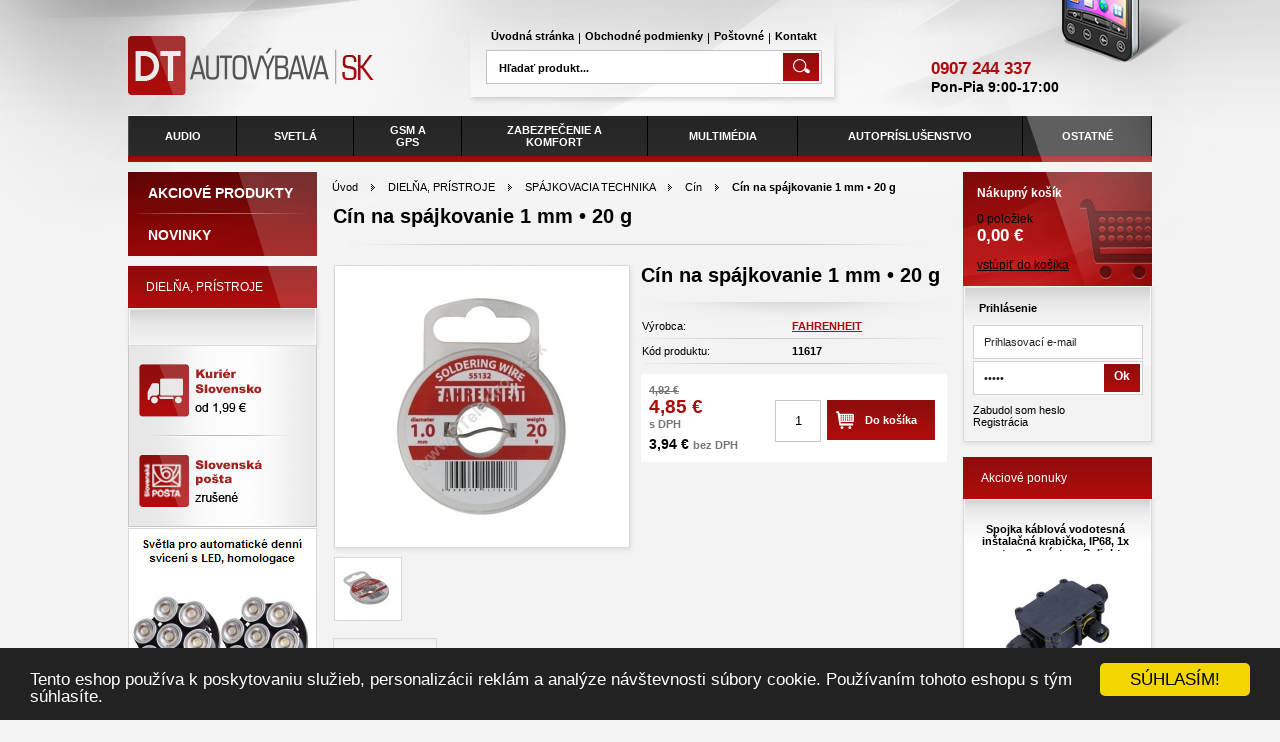

--- FILE ---
content_type: text/html
request_url: https://www.dtautovybava.sk/kategoria/dielna-pristroje/spajkovacia-technika/cin/cin-na-spajkovanie-1-mm-20-g/
body_size: 7803
content:
<!DOCTYPE html PUBLIC "-//W3C//DTD XHTML 1.0 Transitional//EN" "http://www.w3.org/TR/xhtml1/DTD/xhtml1-transitional.dtd">
<html xmlns="http://www.w3.org/1999/xhtml" xml:lang="sk" lang="sk">
<head>
	<title>Cín na spájkovanie 1 mm • 20 g - Cín - SPÁJKOVACIA TECHNIKA - DIELŇA, PRÍSTROJE - dtautovybava.sk</title>
	<meta http-equiv="Content-Type" content="text/html; charset=utf-8" />
	<meta name="author" content="All4Net s.r.o. (www.all4web.sk)" />
	<meta name="description" content="Priemer: 1 mm Hmotnosť: 20 g Sn/Pb: 60/40% Tavidlo: 2%" />
	<meta name="keywords" lang="sk" content="" />
	<meta name="robots" content="index, follow" />
	
	<link rel="stylesheet" type="text/css" href="/index_default.css?v=1361963775" />
	<link rel="stylesheet" type="text/css" href="/index_design.css?v=1381749514" />
	<link rel="stylesheet" type="text/css" href="/javascript/jquery/lightbox/css/jquery.lightbox-0.5.css" />
  <style type="text/css">
  #main .hlavicka .middle {
    width: 544px;
  }
  </style>
	<script type="text/javascript">
		/* <![CDATA[ */
		var absolutCesta = '/';
		var okno_vyska, okno_sirka;
		var imgCesta = 'upload%2Fstuff%2F';
		/* ]]> */
	</script>

		<script type="text/javascript" src="/javascript/jquery/jquery-1.7.1.min.js"></script>
	<script type="text/javascript" src="/javascript/jquery/jquery.lightbox-0.6.pack.js"></script>
	<script type="text/javascript" src="/javascript/funkcie.js?v=1366372670"></script>
	<script type="text/javascript" src="/javascript/zmenVelkostObrazka.js"></script>
	<script type="text/javascript" src="/javascript/helpbox.js"></script>
	<script type="text/javascript" src="/javascript/jquery/ui/jquery-ui-1.8.5.core.min.js"></script>
	<script type="text/javascript" src="/javascript/jquery/ui/jquery-ui-1.8.5.widget.min.js"></script>
	<script type="text/javascript" src="/javascript/jquery/ui/jquery-ui-1.8.5.tabs.min.js"></script>
	<script type="text/javascript" src="/javascript/jquery/jquery.cycle-2.88.js"></script>
	<script type="text/javascript" src="/javascript/jquery/jquery.pulse.min.js"></script>
	<script type="text/javascript" src="/javascript/jquery/jquery.animate-colors-min.js"></script>

	<script type="text/javascript">
		/* <![CDATA[ */
		$(function() {
			// potrebne premenne pre JS funkciu zmenVelkostObrazka()
			// aktualna sira a vyska okna pri nacitani stranky
			okno_sirka = $(window).width();
			okno_vyska = $(window).height();

			// inicializacia lightBox-u
			$('#img a, .galeria a.gal').lightBox();
			$('#tabObrazkyStred a.gal').lightBox();
			$('a.gal').lightBox();
			$('a[rel="lightbox"]').lightBox();

			$(".tabs").tabs();

		});
		/* ]]> */
	</script>
	
</head>
<body onload="helpInit();">
<!--[if lte IE 6]><script src="/javascript/ie6.js"></script><script>window.onload=function(){e("javascript/ie6/")}</script><![endif]-->
<div id="helpbox"></div><div id="main" >
	<div class="obal">		<div class="endfloat"></div>
		<div class="hlavicka">
			<div class="logoKlik">
				<a href="/"><img src="/img/design/dt-autovybava.png" alt="dtautovybava.sk" /></a>
			</div>
			<div class="middle">
				<div class="stred">
					<div class="left"></div>
					<div class="center">						<ul id="hlavneMenu">	<li class="first"><a  href="/uvodna-stranka/">Úvodná stránka</a></li>
			<li class="separator">&nbsp;</li>	<li ><a  href="/obchodne-podmienky/">Obchodné podmienky</a></li>
			<li class="separator">&nbsp;</li>	<li ><a  href="/postovne/">Poštovné</a></li>
			<li class="separator">&nbsp;</li>	<li ><a  href="/kontakt/">Kontakt</a></li>
							</ul>
						<div class="endfloat"></div>
						<div class="vyhladavanie">	<form action="/vyhladavanie/" method="get">
		<div id="vyhladavanie">			<input type="text" class="textbox" name="search" value="Hľadať produkt..." onfocus="if(this.value=='Hľadať produkt...')this.value=''" onblur="if(this.value=='')this.value='Hľadať produkt...'" />
			<input type="submit" class="button" onmouseover="buttonClass(this)" onmouseout="buttonClass(this)" value="" />
		</div>
	</form>						</div>
					</div>
					<div class="right"></div>
					<div class="endfloat"></div>
				</div>
			</div>
			<div class="rightText"><table><tr><td>		<p> </p>
<p> </p>
<p>0907 244 337</p>
<p><span style="color: #000000;"><sup><span style="vertical-align: sub;">Pon-Pia 9:00-17:00</span></sup></span></p>						</td></tr></table>
			</div>
			<div class="endfloat"></div>
		</div>
		<div class="stred">
			<div class="endfloat"></div>
			<div class="content">
				<div class="topCategories">
						<div class="decoration"></div>		<table><tr> 		<td class="first"> <a href="/kategoria/audio/"><strong>AUDIO</strong></a>	
	</td> 	<td > <a href="/kategoria/svetla/"><strong>SVETLÁ</strong></a>	
	</td> 	<td > <a href="/kategoria/gsm-a-gps/"><strong>GSM&nbsp;A<br />GPS</strong></a>	
	</td> 	<td > <a href="/kategoria/zabezpecenie-a-komfort/"><strong>ZABEZPEČENIE&nbsp;A<br />KOMFORT</strong></a>	
	</td> 	<td > <a href="/kategoria/multimedia/"><strong>MULTIMÉDIA</strong></a>	
	</td> 	<td > <a href="/kategoria/autoprislusenstvo/"><strong>AUTOPRÍSLUŠENSTVO</strong></a>	
	</td> 	<td > <a href="/kategoria/ostatne/"><strong>OSTATNÉ</strong></a>	
	</td> 	</tr></table> 					<div class="endfloat"></div>
				</div>
				<div class="endfloat"></div>
				<div class="lavyStlpec">
					<div class="leftTopMenu">
						<ul>
							<li><a class="action" href="/akcia" title="Zobraziť produkty v akcii">Akciové produkty</a></li>
							<li><a class=""href="/novinka" title="Zobraziť novinky v ponuke">Novinky</a></li>
						</ul>
					</div> 			
						<div class="box leftCategories">							
								<span class="nadpis">DIELŇA, PRÍSTROJE</span> 							<div class="box_inner"> 	<ul class="kategorie0">	</ul>							<a href="/kategoria/vyradene-z-predaja/"class="box_inner_bottom"></a>
							</div>
						</div>	
	<div class="banner">
						<a href="http://www.dtautovybava.sk/postovne/">
					<img src="/upload/bannery/202.png" alt="" />
				</a>	</div>
	                    <!--<div class="box">-->                    <!--</div>-->	
	<div class="banner">
						<a href="http://www.dtautovybava.sk/kategoria/svetla/led-denne-svetla/mycarr/svetla-pro-automaticke-denni-sviceni-s-led-homologace-11/">
					<img src="/upload/bannery/201.jpg" alt="" />
				</a>	</div>
	 	
				</div>
				<div class="strednyStlpec">	<div class="paddinger"> <h1 class="separated">Cín na spájkovanie 1 mm • 20 g</h1>
<div class="hierarchia">
	<a href="/">Úvod</a> <img src="/img/design/img_hierarchia.gif" alt="" /> <a href="/kategoria/dielna-pristroje/">DIELŇA, PRÍSTROJE</a> <img src="/img/design/img_hierarchia.gif" alt="" /> <a href="/kategoria/dielna-pristroje/spajkovacia-technika/">SPÁJKOVACIA TECHNIKA</a> <img src="/img/design/img_hierarchia.gif" alt="" /> <a href="/kategoria/dielna-pristroje/spajkovacia-technika/cin/">Cín</a> 			<img src="/img/design/img_hierarchia.gif" alt="" />
		<a class="atext" href="/kategoria/dielna-pristroje/spajkovacia-technika/cin/cin-na-spajkovanie-1-mm-20-g/" title="Cín na spájkovanie 1 mm • 20 g"><strong>Cín na spájkovanie 1 mm • 20 g</strong></a>	<div class="endfloat"></div>
</div>
<div class="produkt-nahlad">
	<div class="galeria">
		<div class="obrazokObal">
						<a class="gal" id="obrKlik" href="/upload/stuff/resized/2282_600-600.jpg" rel="lightbox[roadtrip]" title="Cín na spájkovanie 1 mm • 20 g" onmouseover="zmenVelkostObrazka('obrKlik', '2282');">				
				<span id="flag_1" style="display:none" class="flag_detail tip">&nbsp;</span>
				<span id="flag_2" style="display:none" class="flag_detail akcia">&nbsp;</span>
				<span id="flag_3" style="display:none" class="flag_detail zlava">&nbsp;</span>
				<span id="flag_4" style="display:none" class="flag_detail novinka">&nbsp;</span><img src="/upload/stuff/resized/2282_294-281-true.jpg" alt="Cín na spájkovanie 1 mm • 20 g" />			</a>
		</div>
		<div class="dalsieObrazky"><a class="gal" id="obr2283" href="/upload/stuff/resized/2283_600-600.jpg" title="Cín na spájkovanie 1 mm • 20 g" onmouseover="zmenVelkostObrazka('obr2283', 2283);"><img src="/upload/stuff/resized/2283_66-62-true.jpg" alt="Cín na spájkovanie 1 mm • 20 g" /></a>
		</div>
	</div>
	<div class="info">
		<h2>Cín na spájkovanie 1 mm • 20 g</h2>
		<div class="info_table_holder">
			<table class="info_table">
				<tr>
					<td>Výrobca:</td>
					<td><a href="/vyrobca/fahrenheit/">FAHRENHEIT</a></td>
				</tr>
									<tr>
						<td>Kód produktu:</td>
						<td><strong id="catalog_id">11617</strong></td>
					</tr> 			</table>
		</div>
		<div class="controls">				<div class="cena" id="variant_price">						<span class="oldprice">4,92 €</span>4,85 €<br />
					<span class="tax_text">s DPH</span>
					<div class="without_tax"> 3,94 €						<span class="tax_text">bez DPH</span>
					</div>
				</div>
				<div id="form_kupit">					<div class="kosikFormHolder">
						<form action="/all4shop-akcie.php" method="get" id="frm_kupit">
							<input  class="textBoxCount" maxlength="3" name="plusPocet" type="text" value="1" title="Počet kusov" />
							<input type="hidden" name="odkazujuca_linka" value="/kategoria/dielna-pristroje/spajkovacia-technika/cin/cin-na-spajkovanie-1-mm-20-g/" />
							<input type="hidden" name="vloz_do_kosika_pocet" value="true" />
							<input type="hidden" name="id_tovar_akcia" value="11617" />
							<noscript><input type="submit" value="Vložiť do košika" /></noscript>
						</form> 					</div>
					<script type="text/javascript">
						kosik = '<a id="btnKosik" class="btnKosik" href="/all4shop-akcie.php?vloz_do_kosika&amp;id_tovar_akcia=11617" onclick="$(\'#frm_kupit\').submit();return false;" title="Vložiť do košíka" rel="nofollow">Do košíka</a>';
						document.write(kosik);
					</script>				</div>			<div class="endfloat"></div>		</div>
	</div>
	<div class="endfloat"></div>
		
	<div class="tabs">
		<div class="tabs_top"></div>
			<ul>					<li><a href="#tabs-1"><span class="left">&nbsp;</span><span class="center">Popis produktu</span><span class="right">&nbsp;</span></a></li>			</ul>
			<div class="tab_inner">
			<div class="tab_shadow"></div>					<div id="tabs-1">
						<div class="tovar_text"><p>Priemer: 1 mm Hmotnosť: 20 g Sn/Pb: 60/40% Tavidlo: 2%</p>						</div>
					</div>			</div>
		<div class="tabs_bottom"></div>
	</div> 	<div class="endfloat"></div><script type="text/javascript">
	<!--
	function cbVariant(cbCount, curCb) {
				var paramArray = new Array();
		var idVariArray = new Array();
		var priceVariArray = new Array();
		var countVariArray = new Array();
		var bodyVariArray = new Array();
		var DDVariArray = new Array();
		var buttonsArray = new Array();
		var IDDDVariArray = new Array();
		var catIdVariArray = new Array();
		var statusIdVariArray = new Array(); 		var read = true;
		var comb = '';
		var plnyCB = true;
		for (var n=0; n < cbCount; n++) {
					var cb = document.getElementById("cb_"+n);
					// Nacitanie hodnot
					if ( read && cb != curCb ) {
						comb+= cb.value;
					}
					// Aktualny cb
					if ( cb == curCb ) {
						comb+= cb.value;
					}
					// Generovanie hodnot
					if ( !read ) {
						var deep = n-1;
						// Vynulovanie hodnot comboboxu
						cb.options.length = 0;
						// Naplnenie hodnot comboboxu
						if ( typeof paramArray[deep] != "undefined" ) {
							if ( typeof paramArray[deep][comb] != "undefined" ) {
								for(var i=0; i < paramArray[deep][comb].length; i++) {
									if ( typeof paramArray[deep][comb][i] == "undefined" ) {
										cb.options[i] = new Option('', i);
									} else
									cb.options[i] = new Option(paramArray[deep][comb][i], i);
								}
							}
						}
						comb+= cb.options[0].value;
					}
					// Aktualny cb
					if ( cb == curCb ) {
						read = false;
					}
		}

		// Vernostne body variantu 
				document.getElementById('dodaciaDoba').innerHTML = DDVariArray[comb];
		//zmena buttonu na vkladanie tovaru do kosika
		document.getElementById('form_kupit').innerHTML = buttonsArray[comb];
		// Nastavim Id variantu
		//var form = document.getElementById('frm_kupit').id_tovar_akcia.value = idVariArray[comb];
		// Cena variantu
		document.getElementById('variant_price').innerHTML = priceVariArray[comb];
		// Katalogove cislo
		document.getElementById('catalog_id').innerHTML = catIdVariArray[comb];
		// obrazok flagu
		$('#flag_1').hide();
		$('#flag_2').hide();
		$('#flag_3').hide();
		$('#flag_4').hide();
		if ($('#flag_' + statusIdVariArray[comb]).length){
			$('#flag_' + statusIdVariArray[comb]).show();
		}
		// CB poctu
		var count = countVariArray[comb];
		var cb = document.getElementById("cb_quantity");
		//	cb.value = count;
	}
	-->
</script></div>
	</div> 				</div>
				<div class="pravyStlpec">
						<div class="kosik">
							<a href="/nakupny-kosik/" rel="nofollow">
									<span class="nadpis">Nákupný košík</span>0 položiek									<span class="suma">0,00 €</span> 
									<a  class="inner_link" href="/nakupny-kosik/" rel="nofollow">vstúpiť do košíka</a>
							</a>
						</div> 					<div class="box withoutTitle">
						<div class="box_inner">									<div class="odhlasovaci_formular">
										<div class="ucetLinky">
											<span class="malyNadpis">Prihlásenie</span>
											<form class="prihlas" name="prihlas" action="/prihlasit/" method="post">
												<input type="text" class="textbox" name="tbAll4ShopLogin" maxlength="40" size="15" value="Prihlasovací e-mail" onfocus="if(this.value=='Prihlasovací e-mail')this.value=''" onblur="if(this.value=='')this.value='Prihlasovací e-mail'" />
												<div class="submitter">
													<input type="password" class="textbox pass" name="tbAll4ShopHeslo" maxlength="15" size="15" id="tbAll4ShopHeslo" value="heslo" onfocus="if (this.value=='heslo') this.value=''; //document.getElementById('tbAll4ShopHeslo').type='password'" onblur="if(this.value=='')this.value='heslo'" />
													<input type="submit" class="button" name="btnPrihlasit" onmouseout="buttonClass(this)" onmouseover="buttonClass(this)" value="Ok" />
												</div>
												<input type="hidden" name="odkazujuca_linka" value="http://www.dtautovybava.sk/kategoria/dielna-pristroje/spajkovacia-technika/cin/cin-na-spajkovanie-1-mm-20-g/" />
																							</form>
											<a href="/zabudol-som-heslo/"  rel="nofollow">Zabudol som heslo</a>
											<a href="/registracia/" class="reg " rel="nofollow">Registrácia</a>
										</div>
									</div>						<div class="box_inner_bottom"></div>
						</div>
					</div> 	<div class="box stavove"><span class="nadpis">Akciové ponuky</span><div class="box_inner"><div class="produkt ">
	<h2 class="nadpis"><a href="/kategoria/dielna-pristroje/elektroinstalacny-material/elektroinstalacne-a-rozvadzacove-krabice/elektroinstalacne-krabice-na-omietku/spojka-kablova-vodotesna-instalacna-krabicka-ip68-1x-vstup-2x-vystup-solight-ww004/" title="Spojka káblová vodotesná inštalačná krabička, IP68, 1x vstup, 2x výstup, Solight WW004"><strong>Spojka káblová vodotesná inštalačná krabička, IP68, 1x vstup, 2x výstup, Solight WW004</strong></a></h2>
	<span class="obrazokObal">
		<a href="/kategoria/dielna-pristroje/elektroinstalacny-material/elektroinstalacne-a-rozvadzacove-krabice/elektroinstalacne-krabice-na-omietku/spojka-kablova-vodotesna-instalacna-krabicka-ip68-1x-vstup-2x-vystup-solight-ww004/" title="Spojka káblová vodotesná inštalačná krabička, IP68, 1x vstup, 2x výstup, Solight WW004"><span class="flag akcia">&nbsp;</span><img src="/upload/stuff/resized/137754_187-128-true.jpg" alt="Spojka káblová vodotesná inštalačná krabička, IP68, 1x vstup, 2x výstup, Solight WW004" /></a>
	</span> 		<div class="popis"> <p>Vodotesná prepojovacia krabička slúžiaca na prepojenie dvoch a trojžilových vodičov<br />Počet kontaktov: 4<br />Počet vstupov: 1<br />Počet výstupov: 2<br />Maximálne napätie: 450V AC<br />Maximálny prúd: 24 A<br />Vodeodolnosť: IP68<br />Pre priemer kábla: 5 - 12 mm<br />Prierez vodičov: 0,5 - 2,5 mm²<br />Maximálna hĺbka ponorenia: 3 m, max. 48 hodín<br />Prevádzková teplota: T60<br />Rozmery: 138 × 78 × 35 mm</p>		</div> 	<div class="bar"> 
			<div class="prices">					<div class="oldprice"> 					</div>
					<span class="cena">8,89 €					</span>			<div class="withTax">s DPH</div>
					</div> 			<div class="form_kupit">				<form action="/all4shop-akcie.php" method="get" id="frm_kupit_110783">
					<input class="textBoxCount" maxlength="2" name="plusPocet" type="hidden" value="1" />
					<input type="hidden" name="odkazujuca_linka" value="/kategoria/dielna-pristroje/elektroinstalacny-material/elektroinstalacne-a-rozvadzacove-krabice/elektroinstalacne-krabice-na-omietku/spojka-kablova-vodotesna-instalacna-krabicka-ip68-1x-vstup-2x-vystup-solight-ww004/" />
					<input type="hidden" name="vloz_do_kosika_pocet" value="true" />
					<input type="hidden" name="id_tovar_akcia" value="110783" />
				</form>
				<a id="btnKosik" class="btnKosik" href="/all4shop-akcie.php?vloz_do_kosika&amp;id_tovar_akcia=110783" onclick="$('#frm_kupit_110783').submit();return false;" title="Vložiť do košíka" rel="nofollow"></a>				<a class="doDetailu" href="/kategoria/dielna-pristroje/elektroinstalacny-material/elektroinstalacne-a-rozvadzacove-krabice/elektroinstalacne-krabice-na-omietku/spojka-kablova-vodotesna-instalacna-krabicka-ip68-1x-vstup-2x-vystup-solight-ww004/" title="Spojka káblová vodotesná inštalačná krabička, IP68, 1x vstup, 2x výstup, Solight WW004">Detail</a>
			</div> 		<div class="endfloat"></div>
	</div>
</div>
<div class='produktSeparator'></div><div class="produkt ">
	<h2 class="nadpis"><a href="/kategoria/auto-hifi/redukcny-prstenec-na-autorepro/plastovy-adapter-pod-autoreproduktor-opel-astra-vectra-redukcia-distancny-plast/" title="Plastový adaptér pod autoreproduktor OPEL ASTRA/VECTRA redukcia, dištančný plast"><strong>Plastový adaptér pod autoreproduktor OPEL ASTRA/VECTRA redukcia, dištančný plast</strong></a></h2>
	<span class="obrazokObal">
		<a href="/kategoria/auto-hifi/redukcny-prstenec-na-autorepro/plastovy-adapter-pod-autoreproduktor-opel-astra-vectra-redukcia-distancny-plast/" title="Plastový adaptér pod autoreproduktor OPEL ASTRA/VECTRA redukcia, dištančný plast"><span class="flag akcia">&nbsp;</span><img src="/upload/stuff/resized/8290_187-128-true.jpg" alt="Plastový adaptér pod autoreproduktor OPEL ASTRA/VECTRA redukcia, dištančný plast" /></a>
	</span> 		<div class="popis"> <p>Opel Astra F 1991-&gt; 1998 - predné dvere<br /> Opel Astra G 03/1998-&gt; - predné dvere<br /> Opel Omega B 05/1994-&gt; - predné dvere<br /> Opel Vectra B 10/1995-&gt; - predné dvere<br /> Opel Zafira-&gt; - predné dvere</p>		</div> 	<div class="bar"> 
			<div class="prices">					<div class="oldprice"> 11,01 €					</div>
					<span class="cena">8,86 €					</span>			<div class="withTax">s DPH</div>
					</div> 			<div class="form_kupit">				<form action="/all4shop-akcie.php" method="get" id="frm_kupit_17613">
					<input class="textBoxCount" maxlength="2" name="plusPocet" type="hidden" value="2" />
					<input type="hidden" name="odkazujuca_linka" value="/kategoria/auto-hifi/redukcny-prstenec-na-autorepro/plastovy-adapter-pod-autoreproduktor-opel-astra-vectra-redukcia-distancny-plast/" />
					<input type="hidden" name="vloz_do_kosika_pocet" value="true" />
					<input type="hidden" name="id_tovar_akcia" value="17613" />
				</form>
				<a id="btnKosik" class="btnKosik" href="/all4shop-akcie.php?vloz_do_kosika&amp;id_tovar_akcia=17613" onclick="$('#frm_kupit_17613').submit();return false;" title="Vložiť do košíka" rel="nofollow"></a>				<a class="doDetailu" href="/kategoria/auto-hifi/redukcny-prstenec-na-autorepro/plastovy-adapter-pod-autoreproduktor-opel-astra-vectra-redukcia-distancny-plast/" title="Plastový adaptér pod autoreproduktor OPEL ASTRA/VECTRA redukcia, dištančný plast">Detail</a>
			</div> 		<div class="endfloat"></div>
	</div>
</div>
<div class='produktSeparator'></div><div class="produkt treti">
	<h2 class="nadpis"><a href="/kategoria/novinky-audio/autoprislusenstvi/menice-napeti/sinusove-menice/menic-napatia-sinusovy-z-12v-na-230v-1200w-s-displejom-pxd/" title="Menič napätia Sínusový z 12V na 230V, 1200W s displejom, PXD"><strong>Menič napätia Sínusový z 12V na 230V, 1200W s displejom, PXD</strong></a></h2>
	<span class="obrazokObal">
		<a href="/kategoria/novinky-audio/autoprislusenstvi/menice-napeti/sinusove-menice/menic-napatia-sinusovy-z-12v-na-230v-1200w-s-displejom-pxd/" title="Menič napätia Sínusový z 12V na 230V, 1200W s displejom, PXD"><span class="flag akcia">&nbsp;</span><img src="/upload/stuff/resized/231993_187-128-true.jpg" alt="Menič napätia Sínusový z 12V na 230V, 1200W s displejom, PXD" /></a>
	</span> 		<div class="popis"> <div id="rtfdoc" class="rtfdoc">
<p>Najnovší rad sínusových meničov s moderným dizajnom a pokročilou elektronikou. Menič je vybavený grafickým displejom na zobrazenie stavu a tlačidlami na nastavenie parametrov meniča.</p>
<p>Sínusový menič vhodný pre napájanie všetkých druhov spotrebičov s odporovou záťažou a aj pre spotrebiče s indukčnou záťažou ako sú motory, čerpadlá, chladničky, žiarivky atď. Ďalej je tento menič vhodný pre spoľahlivé a bezpečné napájanie televízorov, DVD, počítačov, tlačiarní, meracích prístrojov a iných el. spotrebičov. Tento menič je navyše vybavený USB výstupmi na nabíjanie USB zariadenia (telefón a pod.).</p>
<p>Pomocou tlačidiel je možné nastavovať hodnoty funkcií: hodnotu nízkeho napätia, kedy dôjde k odpojeniu akumulátora, hodnotu napätia obnovenia, nastavenie ochrany pri prepätí, hodnota povoleného preťaženia.</p>
<p> </p>
<p>K tomuto meniču je možné zakúpiť diaľkové ovládanie</p>
<p> </p>
<p><strong>Technické parametre:</strong></p>
<p>- maximálny špičkový výkon 2400 W (niekoľko sekúnd)</p>
<p>- maximálny stály výkon 1200 W</p>
<p>- kľudový príkon: mA</p>
<p>- vstupné napätie 12 V</p>
<p>- rozmery 365 x 245 x 112 mm</p>
<p>- USB výstup 5 V (max. 2,1 A)</p>
<p>- výstupné napätie 230 V</p>
<p>- výstupná frekvencia 50 ± 3 Hz</p>
<p>- ochrana proti preťaženiu, prehriatiu, prepätiu na vstupe, podpätiu na vstupe, ochrana proti prepólovaniu, možnosť uzemnenia.</p>
<p> </p>
<p>Neprepájajte do série alebo paralelne výstup striedavého napätia 230 V (kontakty sieťovej zásuvky) tohto meniča s inými zdrojmi striedavého napätia 230 V (napríklad paralelne alebo sériovo so sieťovou zásuvkou verejnej rozvodnej siete/ďalších meničov).</p>
<p> </p>
<p><strong>UPOZORNENIE:</strong> Váhate medzi použitím sínusového meniča alebo meniča s modifikovanou sínusoidou? Medzi obrázkami nájdete tabuľku s odporúčaným výkonom meničov. Od 14.9.2015 už nebudeme brať pri reklamácii zreteľ na preťažený menič.</p>
</div>		</div> 	<div class="bar"> 
			<div class="prices">					<div class="oldprice"> 					</div>
					<span class="cena">269,37 €					</span>			<div class="withTax">s DPH</div>
					</div> 			<div class="form_kupit">				<form action="/all4shop-akcie.php" method="get" id="frm_kupit_160515">
					<input class="textBoxCount" maxlength="2" name="plusPocet" type="hidden" value="1" />
					<input type="hidden" name="odkazujuca_linka" value="/kategoria/novinky-audio/autoprislusenstvi/menice-napeti/sinusove-menice/menic-napatia-sinusovy-z-12v-na-230v-1200w-s-displejom-pxd/" />
					<input type="hidden" name="vloz_do_kosika_pocet" value="true" />
					<input type="hidden" name="id_tovar_akcia" value="160515" />
				</form>
				<a id="btnKosik" class="btnKosik" href="/all4shop-akcie.php?vloz_do_kosika&amp;id_tovar_akcia=160515" onclick="$('#frm_kupit_160515').submit();return false;" title="Vložiť do košíka" rel="nofollow"></a>				<a class="doDetailu" href="/kategoria/novinky-audio/autoprislusenstvi/menice-napeti/sinusove-menice/menic-napatia-sinusovy-z-12v-na-230v-1200w-s-displejom-pxd/" title="Menič napätia Sínusový z 12V na 230V, 1200W s displejom, PXD">Detail</a>
			</div> 		<div class="endfloat"></div>
	</div>
</div>
<div class='produktSeparator'></div><div class="produkt ">
	<h2 class="nadpis"><a href="/kategoria/auto-hifi/konektory-redukcie/antenne-konektory-redukcie-adaptery/auto-antenova-din-vidlica-volna-ws-2/" title="Auto-anténová DIN vidlica, voľná WS 2"><strong>Auto-anténová DIN vidlica, voľná WS 2</strong></a></h2>
	<span class="obrazokObal">
		<a href="/kategoria/auto-hifi/konektory-redukcie/antenne-konektory-redukcie-adaptery/auto-antenova-din-vidlica-volna-ws-2/" title="Auto-anténová DIN vidlica, voľná WS 2"><span class="flag akcia">&nbsp;</span><img src="/upload/stuff/resized/4061_187-128-true.jpg" alt="Auto-anténová DIN vidlica, voľná WS 2" /></a>
	</span> 		<div class="popis"> 		</div> 	<div class="bar"> 
			<div class="prices">					<div class="oldprice"> 5,07 €					</div>
					<span class="cena">4,94 €					</span>			<div class="withTax">s DPH</div>
					</div> 			<div class="form_kupit">				<form action="/all4shop-akcie.php" method="get" id="frm_kupit_12784">
					<input class="textBoxCount" maxlength="2" name="plusPocet" type="hidden" value="1" />
					<input type="hidden" name="odkazujuca_linka" value="/kategoria/auto-hifi/konektory-redukcie/antenne-konektory-redukcie-adaptery/auto-antenova-din-vidlica-volna-ws-2/" />
					<input type="hidden" name="vloz_do_kosika_pocet" value="true" />
					<input type="hidden" name="id_tovar_akcia" value="12784" />
				</form>
				<a id="btnKosik" class="btnKosik" href="/all4shop-akcie.php?vloz_do_kosika&amp;id_tovar_akcia=12784" onclick="$('#frm_kupit_12784').submit();return false;" title="Vložiť do košíka" rel="nofollow"></a>				<a class="doDetailu" href="/kategoria/auto-hifi/konektory-redukcie/antenne-konektory-redukcie-adaptery/auto-antenova-din-vidlica-volna-ws-2/" title="Auto-anténová DIN vidlica, voľná WS 2">Detail</a>
			</div> 		<div class="endfloat"></div>
	</div>
</div>
<div class='produktSeparator'></div><div class="box_inner_bottom"></div></div></div> 					<div class="box">
						<span class="nadpis">Články a oznamy</span>				<div class="clanky_text box_inner">					<div class="inner_paddinger"> 					<div class="clanok p_1">
												<a class="nazov" href="/clanok/clanky/">Články						<span class='count'>(3)</span>						</a>
											</div>					<div class="endfloat"></div> 						</div>
						<div class="box_inner_bottom"></div> 	
			</div>					</div>  				</div>
			</div>
			<div class="endfloat"></div>
		</div>
		<div class="manufacters">
			<div class="mTop"></div> <table border="0">
<tbody>
<tr>
<td><img src="/upload/ftp_client/b1.png" alt="" /></td>
<td><img src="/upload/ftp_client/b2.png" alt="" /></td>
<td><img style="border: 1px solid silver;" src="/upload/ftp_client/Obrazky_nezaradene/logonajnakup.png" alt="" height="28" /></td>
<td> <img style="border: 1px solid silver;" src="/upload/ftp_client/Obrazky%20v%20popisoch/heureka-logo-claim-rgb-sk.png" alt="" width="96" /></td>
<td>
<p><a title="Rýchlovarné kanvice" href="https://www.pricemania.sk/katalog/rychlovarne-kanvice/" target="_blank"><img src="https://www.pricemania.sk/pictures/outgoing/logo-pricemania.jpg" alt="Reproduktory do auta" /></a></p>
</td>
<td><img src="/upload/ftp_client/b4.png" alt="" /></td>
<td><img src="/upload/ftp_client/son.png" alt="" width="139" height="50" /></td>
</tr>
</tbody>
</table>
<p style="text-align: center;"><span style="color: #616161;"><strong><span style="text-decoration: underline;"><a href="/"><span style="color: #616161; text-decoration: underline;">Úvodná stránka</span></a></span> | <span style="text-decoration: underline;"><a href="/obchodne-podmienky/"><span style="color: #616161; text-decoration: underline;">Obchodné podmienky</span></a></span> | <span style="text-decoration: underline;"><a href="/postovne/"><span style="color: #616161; text-decoration: underline;">Poštovné</span></a></span> | <span style="text-decoration: underline;"><a href="/kontakt/"><span style="color: #616161; text-decoration: underline;">Kontakt</span></a></span></strong></span></p>
<p> </p>
<!-- Begin Cookie Consent plugin by Silktide - https://silktide.com/cookieconsent -->
<script type="text/javascript">// <![CDATA[
window.cookieconsent_options = {"message":"Tento eshop používa k poskytovaniu služieb, personalizácii reklám a analýze návštevnosti súbory cookie. Používaním tohoto eshopu s tým súhlasíte.","dismiss":"SÚHLASÍM!","learnMore":"More info","link":null,"theme":"dark-bottom"};
// ]]></script>
<script type="text/javascript" src="https://cdnjs.cloudflare.com/ajax/libs/cookieconsent2/1.0.9/cookieconsent.min.js"></script>
<!-- End Cookie Consent plugin -->
<script type="text/javascript" src="https://cdnjs.cloudflare.com/ajax/libs/cookieconsent2/1.0.9/cookieconsent.min.js"></script>
<!-- End Cookie Consent plugin -->			<div class="endfloat"></div>
			<div class="mBottom"></div>
		</div>
		<div class="paticka">
			<div class="right">
				<div class="copyright">
					Copyright 2012 - 2026 &copy; DTautovybava.sk<br />
				</div>
				<div class="author">
					<a href="http://www.all4shop.sk" onclick="window.open(this.href); return false;">Tvorba e-shopov - All4Shop.sk <img src="/img/new_window.gif" alt="Tvorba e-shopov" title="Tvorba e-shopov" /></a>
				</div>
			</div>
			<div class="endfloat"></div>
		</div>
	</div>
	<div id="bottom"></div>
</div> 
<script type="text/javascript">
	var gaJsHost = (("https:" == document.location.protocol) ? "https://ssl." : "http://www.");
	document.write(unescape("%3Cscript src='" + gaJsHost + "google-analytics.com/ga.js' type='text/javascript'%3E%3C/script%3E"));
</script>
<script type="text/javascript">
	try {
		var pageTracker = _gat._getTracker("UA-18220577-4");
		pageTracker._initData();
		pageTracker._trackPageview();
			} catch(err) {}
</script> </body>
</html><!-- monitoring is ok -->

--- FILE ---
content_type: text/css
request_url: https://www.dtautovybava.sk/index_default.css?v=1361963775
body_size: 4724
content:
/*
    Document   : index_default
    Created on : 20.10.2010, 11:46:42
    Author     : All4Net (Roman Rehacek)
*/

html {
	margin: 0px;
	padding: 0px;
}
body {
	margin: 0px;
	padding: 0px;
	background-color: #CED0D0;
	font-family: Arial, Tahoma, Helvetica, sans-serif;
	font-size: 12px;
}
/* ---------------------------------- Vseobecne - NEMAZAT!!! ------------------------------------------- */
div#helpbox {
	left: 0px;
	top: 0px;
	visibility: hidden;
	display: none;
	position: absolute;
	z-index: 1000;
	border: 1px #B2B2B2 solid;
}
.endfloat {
	clear: both;
	height: 0;
	font-size: 0;
	line-height: 0;
	display: block;
}
a {
	color: #C32B12;
	text-decoration: underline;
	outline: none;
}
a:hover,
a.active {
	color: #C32B12;
	text-decoration: none;
}
a img {
	border: none;
}
form,input,p {
	margin: 0px;
	padding: 0px;
}
table {
	margin: 0px;
	padding: 0px;
	border-collapse: collapse;
}
table.siroka{
	width: 100%;
}
input,textarea {
	padding-left: 3px;
	padding-right: 3px;
}
.banner {
	overflow: hidden;
}
a.flash-link {
	z-index: 999; 
	position: absolute; 
	top:0; 
	left:0; 
	display:block; 
	opacity:.01; 
	filter: alpha(opacity=1); 
	-moz-opacity: 0.01; 
	background-color:white;
}
div.flash-banner {
	position: relative;
}
.vpravo {
	text-align: right;
}
.hore{
	vertical-align: top;
}
td.right{
	text-align: right;
}
.no_wrap{
	white-space: nowrap;
}
.no_display{
	display: none;
}
.center{
	text-align: center;
}
.tdleft{
	text-align: right;
}

a.logoklik {
	display: block;
	float: left;
}
h1, h2, h3, h4 {
	font-weight: bold;
	color: #000;
}
h2 {
	font-size: 17px;
	color: #B74300;
}
h3 {
	font-size: 15px;
}
h4 {
	font-size: 13px;
}
/* ---------------------------------- (Vseobecne - NEMAZAT!!!) ------------------------------------------- */
/* ---------------------------------- Formulare --------------------------------------------- */
textarea {
	padding-left: 3px;
	padding-right: 3px;
	border: 1px solid #D2D2D2;
	font-size: 12px;
	background-color: #fff;
	color: #222;
}
select.select {
	font-size: 12px;
}
input.textbox {
	width: 159px;
	height: 14px;
	padding: 5px 3px;
	border: 1px solid #D2D2D2;
	font-size: 11px;
	background-color: #fff;
	color: #222;
}
input.button {
	padding: 2px 4px 2px 4px;
	border: 1px solid #D2D2D2;
	font-size: 12px;
	background-color: #E4711E;
	color: #fff;
	cursor: pointer;
}
input.button.active {
	background-color: #C35505;
}
/* ---------------------------------- Formulare --------------------------------------------- */
/* ---------------------------------- Hlasky ------------------------------------------- */
p.hlaska {
	display: block;
	padding: 6px;
	padding-left: 29px;
}
p.error {
	background: url(img/alert.gif) 6px 4px no-repeat;
	background-color:#FFE9CF;
	border:2px solid #FF7302;
	padding-top:5px;
	padding-bottom:5px;
	margin: 10px;
}

p.info {
	background: url(img/info.gif) 6px 9px no-repeat;
	background-color:#FFF4CF;
	border:2px solid #FFC902;
	padding-top:10px;
	padding-bottom:10px;
	margin: 10px;
}

p.success {
	background: url(img/success.gif) 6px 6px no-repeat;
}
div.velkahlaska {
	margin: 10px;
	padding: 10px;
	background-color: #FFF4CF;
	border: 2px #FFC902 solid;
}
/* ---------------------------------- (Hlasky) ------------------------------------------- */

/* ---------------------------------- Kosik --------------------------------------------- */
table.kosik {
	font-size: 11px;
	width: 100%;
	border-collapse: collapse;
	color: #444;
	margin-bottom: 8px;
}
table.kosik form.tovar_uprav{
	display: inline;
}
table.kosik th {
	padding: 5px;
	text-align: right;
	border-bottom: 1px #E3E3E3 solid;
	background-color: #F6F6F6;
}
table.kosik th strong {
	font-size: 14px;
	color: #095A71;
}
table.kosik th span.thin {
	font-weight: normal;
}
table.kosik td {
	border-bottom: 1px #E3E3E3 solid;
	padding: 5px;
	text-align: right;
}
table.kosik td.tdleft,
table.kosik th.tdleft{
	text-align: left;
}
table.kosik th.center,
table.kosik td.center{
	text-align: center;
}
table.kosik td.tdjustif{
	text-align: justify;
}
table.kosik td.left{
	text-align: left;
}
table.kosik .sirka_check{
	width: 21px;
}
table.kosik .sirka_body{
	width: 45px;
}
table.kosik .sirka_nazov{
	width: 92px;
}
table.kosik .sirka_cena{
	width: 107px;
}
table.kosik .sirka_popis{
	width: 280px;
}
table.kosik tr.riadok{
	background: #fff;
}
table.kosik tr.riadok.active{
	background: #f8f8f8;
}
#sposobDopravy .zosednuty table.kosik tr.riadok {
	opacity: 0.5;
	filter:alpha(opacity=50);
}
#sposobDopravy .zosednuty table.kosik tr.riadok.active {
	background: #fff;
}
table.kosik tr.nob td {
	border: none;
	vertical-align: top !important;;
}
table.kosik a {
	text-decoration: underline;
}
table.kosik a:hover {
	text-decoration: none;
}
table.kosik a.bezciarky {
	text-decoration: none;
}
table.kosik input.novypocet {
	width: 20px;
	border: 1px #404040 solid;
	padding-left: 2px;
	font-size: 10px;
}
div#all4shop-kosik {
	font-size: 11px;
	padding-bottom: 20px;
}
div#all4shop-kosik input.text {
	border: 1px #999999 solid;
	font-size: 12px;
	padding-top: 2px;
	padding-bottom: 2px;
}
.all4shopRadio {
	margin-top: 10px;
	padding: 10px;
	padding-bottom: 15px;
	background: #DFDFDF;
	border: 1px solid #000;
}
.all4shopRadio label {
	padding-left: 20px;
}
form.pouzi_body{
	position: relative;
	width: 150px;
	float: left;
}
form.pouzi_body .text{
	width: 40px;
}
form.pouzi_body .submit{
	position: absolute;
	right: 0px;
}
.kosik_vernostne_body{
	margin: 10px; padding: 10px; background-color: #E4F5FF;
}
.kosik_registracia_tdleft{
	width: 200px;
}
.kosik_heslo{
	margin-top: 15px;
}
.kosik_hlaska{
	text-align: center;
	margin: 10px 0;
}
.kosik_suhlas{
	margin: 10px 0;
}
.poznamka_objednavka{
	height: 100px;
}
textarea.poznamka_objednavky {
	width: 314px;
	height: 80px;
}
.zdarma{
	color: red;
}
/* ---------------------------------- (Kosik) --------------------------------------------- */
/* ---------------------------------- Taby --------------------------------- */
.tabPlusTabula {
	position: relative;
	margin: 24px 10px 0px 10px;
}
.tabPlusTabula ul.tab {
	position: relative;
	overflow: hidden;
	width: 100%;
	height: 26px;
	background: url(img/tabPlusTabula-ul-bg.gif) 50% 100% no-repeat;
}
.tabPlusTabula ul.tab,.tabPlusTabula ul.tab li {
	margin: 0px;
	padding: 0px;
}
.tabPlusTabula ul.tab li {
	display: block;
	float: left;
}
.tabPlusTabula ul.tab li a {
	display: block;
	padding: 4px 20px 4px 20px;
	border: 1px solid #DFDFDF;
	border-bottom: none;
	text-decoration: none;
	font-weight: normal;
	font-size: 11px;
}
.tabPlusTabula ul.tab li.tab a {
	margin-top: 4px;
	padding: 3px 20px 4px 20px;
	color: #929292;
	background-color: #E9E9E9;
	background-image: url(img/tab-bg.gif);
	background-repeat: repeat-x;
	background-position: 0px 0px;
	border-right: 1px solid #DFDFDF;
	text-align: center;
}
.tabPlusTabula ul.tab li.tab a:hover {
	background-position: 0px -21px;
	color: #525252;
}
.tabPlusTabula ul.tab li.tab_h a {
	margin-top: 0px;
	padding: 6px 20px 6px 20px;
	color: #525252;
	background: #f6f6f6 url(img/tab_h-bg.gif) repeat-x;
	border-right: 1px solid #DFDFDF;
	font-weight: bold;
}
.tabPlusTabula ul.tab li span {
	display: block;
	visibility: hidden;
	padding: 0px 20px;
	font-weight: bold;
	font-size: 11px;
	margin-top: -20px;
}
.tabulaObsahStyle {
	margin-top: -1px;
	padding: 25px 15px 25px 15px;
	background: #F9F9F9;
	border: 1px #DFDFDF solid;
	border-top: none;
}
.tabulaObsahStyle td.right{
	text-align: right;
}
/* ---------------------------------- (Taby) --------------------------------- */
/* ---------------------------------- onlinePlatba ------------------------------------------- */
div.onlinePlatba {
	padding: 20px;
}
div.onlinePlatba div.platby {
	padding: 10px 0px 10px 0px;
	margin: 0px;
}
div.onlinePlatba div.platby form {
	margin: 0px;
	padding: 0px;
	float: left;
	margin-right: 15px;
}
div.onlinePlatba div.platby a {
	display: block;
	margin: 0px;
	padding: 0px;
	float: left;
	margin-right: 15px;
}
/* ---------------------------------- onlinePlatba ------------------------------------------- */
/* ---------------------------------- porovnanie - skupiny ------------------------------------------- */
div.porovnanie-skupina {
	position: relative;
	background-color: #EEEEEE;
	padding: 10px 15px;
	margin: 10px 20px;
}
div.porovnanie-skupina ul {
	margin-left: 5px;
	margin-right: 5px;
}
.porovanie_info{
	margin-bottom: 15px;
}
.porovnat_nove_okno{
	margin-top: 15px;
	padding-bottom: 15px;
}
div.porovnanie-skupina .odober {
	float: right;
}
/* ---------------------------------- (porovnanie - skupiny) ------------------------------------------- */
/* ---------------------------------- registracny form --------------------------------------------- */
div#registracny-formular {
	font-size: 11px;
	padding: 10px;
}
div#registracny-formular table {
	width: 100%;
	color: #222;
}
.registracia_tdleft{
	width: 226px;
}
.registracia_tdleft_heslo{
	width: 207px;
}
/* ---------------------------------- (registracny form) --------------------------------------------- */
/* ---------------------------------- formulare ---------------------------- */
.fieldset{
	display: block;
	margin: 15px 0 -1px 0;
	float: left;
	border-top: 1px solid #ddd;
	border-right: 1px solid #ddd;
	border-left: 1px solid #ddd;
	font-size: 14px;
	font-weight: bold;
	height: 40px;
	line-height: 40px;
	padding: 0 12px;
	color: #2B2B2B;
	background: #E7E7E6 url(img/fieldset_bg.jpg) repeat-x;
}
div.formular{
	clear: both;
	color: #444;
	border: 1px solid #ddd;
	padding: 20px 0;
	margin-bottom: 15px;
	width: 98%;
	background: #E7E7E6 url(img/form_bg.jpg) repeat-x;
}
div.formular.pred{
	margin-bottom: 20px;
}
div.formular.za {
	margin-top: 20px;
}
div.formular legend,
div.formular legend {
	color: #666;
	font-size: 16px;
	font-weight: bold;
}
div.formular fieldset,
div.formular fieldset {
	color: #444;
	font-size: 11px;
	border: 2px solid #f2f2f2;
}
.anti_spam_obr{
	vertical-align: middle;
}
.antispam_td{
	height: 50px;
}
.antispam_td a{
	color: #444;
}
.antispam_td a:hover{
	color: #000;
	text-decoration: none;
}
input.antispambox{
	width: 80px;
	text-align: center;
}
div.formular td.right.povinna{
	padding-right: 6px;
	border-right: 4px solid #FF3535;
}
div.formular td.right{
	vertical-align: top;
	color: #2B2B2B;
	font-weight: bold;
	font-size: 11px;
	padding: 0 10px 0 0;
	line-height: 22px;
	width: 20%;
}
div.formular .textbox,
div.formular textarea{
	border-top: 1px solid #B6BEC2;
	border-right: 1px solid #E9E9E9;
	border-bottom: 1px solid #E9E9E9;
	border-left: 1px solid #B6BEC2;
	width: 300px;
	font-size: 11px;
	color: #333;
	padding: 5px 4px;
	font-family: Tahoma, Arial, Helvetica;
	background: #fff url(img/input_bg.jpg) repeat-x;
}
div.formular .textbox.textboxSmall{
	width: 50px;
}
/* ---------------------------------- (formulare) ---------------------------- */
/* ---------------------------------- hierarchia ---------------------------- */
.hierarchia {
	padding: 0 20px 7px;
	margin: 0 0 10px;
	border-bottom: 1px solid #f2f2f2;
	font-size: 12px;
}
.hierarchia a, .hierarchia img {
	margin-right: 10px;
	color: #000;
	text-decoration: none;
}
.hierarchia a:hover {
	text-decoration: underline;
}
.hierarchia img {
	margin-top: 4px;
}
/* ---------------------------------- (hierarchia) ---------------------------- */
/* ---------------------------------- filter ---------------------------- */
.nastavenia {
	background:none repeat scroll 0 0 #F0F0F0;
	border-bottom:1px solid #DDDDDD;
	border-top:1px solid #DDDDDD;
	margin:-11px 0 10px;
	padding:7px 20px;
}
.nastavenia .top {
	margin-bottom: 5px;
}
.nastavenia .zobraz_vlavo {
	float: left;
}
.nastavenia .zobraz_vpravo {
	float: right;
}
.nastavenia .top .zobraz_vlavo .order {
	padding: 0 20px 0 0;
	margin: 0 10px 0 0;
	color: #000;
	background-image: url(img/design/img_zoznam_sipky.gif);
	background-repeat: no-repeat;
	background-position: right bottom;
	text-decoration: none;
}
.nastavenia .top .zobraz_vlavo .order.desc {
	background-position: right -30px;
}
.nastavenia .top .zobraz_vlavo .order.asc {
	background-position: right -45px;
}
.nastavenia .top .zobraz_vlavo .order.desc:hover, .nastavenia .top .zobraz_vlavo .order.desc.active {
	background-position: right 0px;
}
.nastavenia .top .zobraz_vlavo .order.asc:hover, .nastavenia .top .zobraz_vlavo .order.asc.active {
	background-position: right -15px;
}

.nastavenia .top .zobraz_vpravo .zobrazenie {
	padding: 0 25px 0 0;
	margin: 0 10px 0 0;
	color: #000;
	background-image: url(img/demo/img_obrTab.gif);
	background-repeat: no-repeat;
	background-position: right bottom;
	text-decoration: none;
}
.nastavenia .top .zobraz_vlavo .order:hover, .nastavenia .top .zobraz_vpravo .zobrazenie:hover {
	text-decoration: underline;
}
.nastavenia .top .zobraz_vpravo .zobrazenie.active {
	text-decoration: none;
}
.nastavenia .top .zobraz_vpravo .zobrazenie.active {
	font-weight: bold;
}
.nastavenia .top .zobraz_vpravo .zobrazenie.obrazok {
	background-position: right -30px;
}
.nastavenia .top .zobraz_vpravo .zobrazenie.tabulku {
	background-position: right -45px;
	margin: 0;
}
.nastavenia .top .zobraz_vpravo .zobrazenie.obrazok:hover, .nastavenia .top .zobraz_vpravo .zobrazenie.obrazok.active {
	background-position: right 0px;
}
.nastavenia .top .zobraz_vpravo .zobrazenie.tabulku:hover, .nastavenia .top .zobraz_vpravo .zobrazenie.tabulku.active {
	background-position: right -15px;
}
.nastavenia .bottom .zobraz_vlavo input {
	vertical-align: text-top;
	margin-right: 3px;
}
.nastavenia .bottom .zobraz_vlavo label {
	margin-right: 5px;
	cursor: pointer;
}
.nastavenia .bottom .zobraz_vlavo label:hover {
	text-decoration: underline;
}
.nastavenia .bottom .zobraz_vpravo select {
	width: 150px;
}
/* ---------------------------------- (filter) ---------------------------- */
/* ---------------------------------- kategorie nahlad ---------------------------- */
.kategoriaPopis {
	padding: 0 20px 7px;
	margin: 0 0 10px;
	border-bottom: 1px solid #f2f2f2;
}
.kategoriaVypisNahlady {
	border-bottom:1px solid #E5E5E5;
	border-right:1px solid #E5E5E5;
	float:left;
	height:200px;
	padding:10px;
	position:relative;
	width:155px;
}
.kategoriaVypisNahlady.treti {
	border-right: none;
}
.kategoriaVypisNahlady:hover {
	background-color: #ededed;
}
.kategoriaVypisNahlady:hover a {
	text-decoration: none;
}

.kategoriaVypisNahlady a {
	display: block;
	text-align: center;
	text-decoration: none;
}
.kategoriaVypisNahlady h2 {
	margin: 5px 0;
}
.kategoriaVypisNahlady h2 a {
	color:#000000;
	display:block;
	font-size:11px;
	height:27px;
	overflow:hidden;
	text-align:center;
	text-decoration: none;
}
.kategoriaVypisNahlady h2 a:hover {
	text-decoration: underline;
}
.kategoriaVypisNahlady .pocetProdukt{
	display: block;
	text-align: center;
	color: #999;
}
/* ---------------------------------- (kategorie nahlady) ---------------------------- */
/* ---------------------------------- strankovanie ---------------------------- */
.strankovanie {
	margin:0 0 10px;
	padding:0 20px 7px;
}
.strankovanie.after {
	margin-top: 15px;
}
.strankovanie .pocty {
	float: left;
	margin-top: 4px;
}
.strankovanie .pocty strong {
	color: #c32b12;
}
.strankovanie .linky {
	float: right;
}
.strankovanie .linky span.text {
	float: left;
	margin-right: 10px;
	margin-top: 4px;
}
.strankovanie .linky a, .strankovanie .linky .next-dot, .strankovanie .linky .prev-dot {
	width: 21px;
	height: 15px;
	display: block;
	float: left;
	background-color: #d1d1d1;
	margin: 0 1px;
	color: #757575;
	padding: 3px 0;
	text-align: center;
	text-decoration: none;
}
.strankovanie .linky a.sipka {
	background-color: #858585;
	color: #fff;
}
.strankovanie .linky a:hover, .strankovanie .linky a.aktivna {
	text-decoration: none;
	background-color: #ff8b02;
	color: #fff;
}
/* ---------------------------------- (strankovanie) ---------------------------- */
/* ---------------------------------- kosik vysuvaci ---------------------------- */
#kosikVysuvaci {
	position: relative;
	margin: 0 auto;
	width: 100%;
	z-index: 2;
}
#kosikVysuvaciObsah {
	display: none;
	position: relative;
	width: 970px;
	margin: 0 auto;
	height: auto;
	z-index: 2;
}
#kosikVysuvaciObsah .tovary{
	width: 730px;
}
#kosikVysuvaciObsah .suhrn {
	height: 89px;
	width: 240px;
	position: absolute;
	right: 0;
	bottom: 0;
	z-index: 3;
	background-image: url("img/demo/bg_kosik_vysuvaci_suhrn.png");
	background-repeat: no-repeat;
}
#kosikVysuvaciObsah .suhrn .left {
	float: left;
	margin: 20px 0 0 30px;
}
#kosikVysuvaciObsah .suhrn a {
	float: right;
	width: 77px;
	height: 19px;
	display: block;
	background-image: url(img/demo/btn_doKosika.gif);
	background-repeat: no-repeat;
	color: #fff;
	margin: 30px 30px 0 0;
	padding:5px 0 0 15px;
	font-weight: bold;
	text-decoration: none;
}
#kosikVysuvaciObsah .suhrn a:hover {
	background-position: bottom;
}
#kosikVysuvaciObsah table.kosik {
	margin: 25px 60px 25px 10px;
	width: 640px;
}
#kosikVysuvaciObsah table.kosik td {
	border-bottom: none;
}
#kosikVysuvaciObsah table.kosik tr.separator td {
	border-bottom:1px solid #E3E3E3;
	border-top:1px solid #9EA0A0;
	height:0;
	line-height:0;
	margin:0;
	padding:0;
}
#kosikVysuvaciObsah td.link {
	width: 16px;
}
#kosikVysuvaciObsah .tovary td.left {
	width: 360px;
}
#kosikVysuvaciObsah td.cena {
	color: #c32b12;
	padding-right:25px;
}
#kosikVysuvaciObsah a.plus {
	width: 16px;
	height: 16px;
	display: block;
	background-image: url(img/demo/btn_kosik_vysuvny_plus.png);
	background-repeat: no-repeat;
	text-decoration: none;
}
#kosikVysuvaciObsah a.plus:hover, #kosikVysuvaciObsah a.minus:hover, #kosikVysuvaciObsah a.zmaz:hover {
	background-position: bottom;
}
#kosikVysuvaciObsah a.minus {
	width: 16px;
	height: 16px;
	display: block;
	background-image: url(img/demo/btn_kosik_vysuvny_minus.png);
	background-repeat: no-repeat;
	text-decoration: none;
}
#kosikVysuvaciObsah a.zmaz {
	width: 12px;
	height: 13px;
	display: block;
	background-image: url(img/demo/btn_kosik_vysuvny_vymaz.png);
	background-repeat: no-repeat;
	text-decoration: none;
}
#kosikVysuvaciObsah td.left a {
	color: #000;
	font-size: 11px;
	font-weight: bold;
	text-decoration: none;
}
#kosikVysuvaciObsah td.left a:hover {
	text-decoration: underline;
}
.klikacLink {
	display: block;
	width: 241px;
	height: 47px;
	position: absolute;
	top: 0;
	bottom: 0;
	text-decoration: none;
	left:0;
	z-index: 4;
}
.kosikVysuvaciKlikac {
	width: 970px;
	margin: 0 auto;
	position: relative;
	z-index: 2;
}
.kosikVysuvaciKlikac #skryTienKosikVysuvaci {
	background-color: #CED0D0;
	bottom: -1px;
	height: 7px;
	position: absolute;
	right: 0;
	width: 241px;
	z-index: 2;
}
.kosikVysuvaciKlikac .obal {
	width: 241px;
	height: 73px;
	background-image: url(img/demo/bg_kosik_vysuvaci_klikac_new.png);
	background-repeat: no-repeat;
	background-position: 0 0;
	position: absolute;
	right: 0px;
	bottom: -74px;
	z-index: 2;
}
.kosikVysuvaciKlikac  .obal.full {
	background-position: bottom;
}
.kosikVysuvaciKlikac .pocetPoloziek {
	float:left;
	font-weight:bold;
	margin:12px 0 0 60px;
	position: relative;
	z-index: 3;
}
.kosikVysuvaciKlikac .pocetPoloziek span {
	font-weight: normal;
}
.kosikVysuvaciKlikac .sipky {
	width: 7px;
	height: 12px;
	background-image: url(img/demo/btn_kosik_vysuvaci_sipky.png);
	background-repeat: no-repeat;
	background-position: 0 0;
	float: right;
	margin: 12px 12px 0 0;
}
.kosikVysuvaciKlikac .sipky.up {
	background-position: bottom;
}
#main .obal .pomocna {
	height: 63px;
	float: left;
}
*+html #main .obal .pomocna {
	height: 62px;
	width: 1px;
}
/* ---------------------------------- (kosik vysuvaci) ---------------------------- */


/* ---------------------------------- poradne ---------------------------- */
.zoznamTem {
	width: 100%;
	margin-top: 15px;
}

.zoznamTem th {
    background: #00A2D7;
    color: #FFFFFF;
    font-size: 15px;
    font-weight: bold;
    height: 36px;
    line-height: 15px;
    margin: 0;
    padding: 0 15px 0 15px;
    position: relative;
    text-align: left;
}
.zoznamTem tr.parna {
	background: #F7F7F7;
}

.zoznamTem th h2 {
	color: #FFFFFF;
	text-align: center;
	margin: 14px 0px;
}

.zoznamTem td {
    border-bottom: 1px solid #D9D9D9;
    padding: 10px 15px;
    text-align: left;
}

.zoznamTem td.center, .zoznamTem th.center {
	text-align: center;
}

.zoznamTem td.zoznam_poradni a {

}

div.posledne {
	padding-top: 20px;
}

.posledne h2 {
    border-bottom: 1px solid #D9D9D9;
    margin: 25px 0 15px;
    padding: 0 0 10px 15px;
}

.posledna {
    padding: 10px 15px 40px 15px;
    position: relative;
}
.posledna  img.userFoto {
	border: 0;
	position: absolute;
	bottom: 65px;
	right: 30px;
	width: 50px;
}

.posledna .infoska {
    font-size: 13px;
    font-weight: bold;
    overflow: hidden;
    padding-bottom: 5px;
    position: relative;
	 color: #555555;
}

.posledna .infoska a {
	 color: #555555;
}

.posledna .otazka {
    padding: 10px 0px 10px 0;
}

.posledna .infoska.dole {
    color: #555555;
    font-size: 12px;
}

.posledna .infoska.dole a {
}

.posledna .from {
    position: absolute;
    right: 5px;
}

a.disa {
    display: block;
    padding: 10px;
	 width: 100px;
}

div.formular_topic input.button {
}

div.formular_topic input.button:hover {
	background-position: left bottom;
}

div.formular_topic input.textbox {
    border: 1px solid #D1D0CF;
    height: 16px;
    padding: 4px 3px;
    width: 240px;
}

div.formular_topic textarea {
	border: 1px solid #D1D0CF;
	width: 240px;
	padding: 4px 3px;
}

div.formular_topic fieldset {
	padding: 10px;
}

div.formular_topic legend {
	font-size: 16px;
	font-weight: bold;
	margin-left: 10px;
}

#diskusia .infos {
    background: none repeat scroll 0 0 #EFEFEF;
    border: 1px solid #A7A7A7;
    overflow: hidden;
    padding: 12px 15px;
    position: relative;
}

#diskusia .infos .pr {
    left: 200px;
    position: absolute;
}

#diskusia .infos .right {
    position: absolute;
    right: 15px;
}

#diskusia .otazka {
    border-bottom: 1px solid #A7A7A7;
    border-left: 1px solid #A7A7A7;
    border-right: 1px solid #A7A7A7;
    font-size: 12px;
    font-weight: bold;
    margin-bottom: 20px;
    padding: 15px 15px 15px 15px;
    position: relative;
    min-height: 30px;
}
#diskusia .otazka img.userFoto {
	border: 0;
	position: absolute;
	top: 5px;
	left: 8px;
	width: 50px;
}

.reakcia {
    margin-bottom: 20px;
}

.reakcieBox .rinfo {
	position: relative;
	padding: 5px 16px;
	background:#efefef;
	z-index: 1;
}

.reakcieBox .rinfo .rname {
	font-weight: bold;
	position: relative;
	z-index: 2;
}
.reakcieBox .rinfo .rdatum {
	position: absolute;
	right: 15px;
}
.reakcieBox .robsah {
	padding: 5px 15px 5px 15px;
	border: 1px solid #E9E7D9;
	margin-bottom: 5px;
	position: relative;
	min-height: 50px;
}
.reakcieBox .reakcia.vip .robsah {
	padding: 5px 15px 5px 15px;
}
.reakcieBox .robsah img.userFoto {
	border: 0;
	position: absolute;
	top: 5px;
	left: 8px;
	width: 50px;
}

.reakcia.vip .rinfo .rname {
   padding:15px 50px 15px 0;
	font-size: 15px;
	font-weight: bold;
	background: url(img/admin.png) 100% 50% no-repeat;
}
.reakcia.vip .rinfo .admin {
	padding:15px 40px 15px 0;
	background: url(img/admin.png)  no-repeat;
}
* html .reakcia.vip .rinfo .rname {	
	background-color: transparent;
	background-image: url(img/blank.gif);
	filter: progid:DXImageTransform.Microsoft.AlphaImageLoader(src="/img/admin.png", sizingMethod="image"); 
}
.reakcia.vip .rinfo .rdatum {
	padding-top: 3px;
	*padding-top: 17px;
}
.reakcia.vip .robsah {
	padding-top: 9px;
}

/* ---------------------------------- (poradne) ---------------------------- */

--- FILE ---
content_type: text/css
request_url: https://www.dtautovybava.sk/index_design.css?v=1381749514
body_size: 9565
content:
body {
	background-color: #f3f3f3;
	background-image: url(img/design/bg_body.gif);
	background-repeat: repeat-x;
	font-family: Tahoma,Geneva,Kalimati,sans-serif;
	font-size: 11px;
}
h1 {
	font-size: 20px;
	color: black;
	padding-top: 20px;
}

h1.separated {
	background: url("img/design/main_separator.png") center bottom no-repeat;
	padding-bottom: 16px;
	margin-bottom: 0px;
}
h2.separated {
	font-size: 20px;
	color: black;
	background: url("img/design/main_separator.png") center bottom no-repeat;
	margin-bottom: 16px;
    padding-bottom: 10px;
    padding-top: 0;
}

h2 {
	color: #A32222;
	font-size: 18px;
}
h3 {
	color: #A32222;
	font-size: 15px;
}
a, a:hover, a.active {
	color: #A32222;
}
input.button {
	background-color: black;;
	padding: 5px 10px;
	border: none;
}
input.button.active {
	background-color: #910C0C;
}
.tdleft {
	width: 220px;
}
#main {
	width: 100%;
	margin: 0 auto;
	background: url("img/design/head.gif") center top no-repeat;
}
#main .obal {
	width: 1024px;
	position: relative;
	margin: 0px auto;
}

#main .hlavicka, #main .hlavicka .kontaktLeft {
	height: 114px;
	position: relative;
}

#main .hlavicka .rightText {
	width: 262px;
	height: 114px;
	margin-right: -40px;
	float: right;
	top: 0px;
	background: url("img/design/head_decoration.png") right top no-repeat;
	color: #ae0c0c;
	font-size: 17px;
	font-weight: bold;
}


#main .hlavicka .rightText table {
	position: relative;
	height: 100%;
	width: 100%;
}


#main .hlavicka div.logoKlik, #main .hlavicka .middle, #main .hlavicka .middle .center {
	float: left;
}

#main .hlavicka div.logoKlik {
	height: 48px;
	padding: 36px 0px 31px;
}

#main .hlavicka .middle, #main .hlavicka .middle .left, #main .hlavicka .middle .right {
	height: 104px;
}
#main .hlavicka .middle {
	width: 561px;
	text-align: center;
}
#main .hlavicka .middle .stred {
	margin: 0 auto;
	display: inline-block;
}
#main .hlavicka .middle .center {
	float: left;
	background-image: url(img/design/head_bar.png);
	background-repeat: repeat-x;
	background-position: left bottom;
	padding: 30px 10px 10px;
	height: 64px;
	max-width: 490px;
}
#main .hlavicka .middle .left, #main .hlavicka .middle .right {
	float: left;
	width: 8px;
}
#main .hlavicka .middle .left {
	background-image: url(img/design/head_bar_left.png);
	background-repeat: no-repeat;
	background-position: left bottom;
}
#main .hlavicka .middle .right {
	background-image: url(img/design/head_bar_right.png);
	background-repeat: no-repeat;
	background-position: right bottom;
}
#main .hlavicka .middle #hlavneMenu {
	list-style: none;
	margin: 0;
	padding: 0;
	float: left;
	height: 14px;
	overflow: hidden;
}
#main .hlavicka .middle #hlavneMenu li {
	float: left;
}
#main .hlavicka .middle #hlavneMenu li a {
	font-weight: bold;
	color: #000;
	text-decoration: none;
	padding: 0 5px;
}
#main .hlavicka .middle #hlavneMenu li a:hover {
	text-decoration: underline;
}
#main .hlavicka .middle #hlavneMenu li.separator {
	width: 1px;
	height: 11px;
	background-color: #000;
	margin-top: 3px;
}
#main .hlavicka .middle .center .vyhladavanie {
	height: 32px;
	background-color: white;
	border: 1px solid #c2c2c2;
	margin-top: 6px;
}
#main .hlavicka .middle .center .vyhladavanie input.textbox {
	width: 200px;
	border: none;
	float: left;
	height: 14px;
	margin: 2px;
	padding: 8px 10px;
	color: #000000;
	font-weight: bold;
	text-decoration: none;
}
#main .hlavicka .middle .center .vyhladavanie input.button {
	background: transparent url(img/design/btn_vyhladavanie.gif) left top no-repeat;
	width: 40px;
	height: 32px;
	float: right;
	border: none;
}
#main .hlavicka .middle .center .vyhladavanie input.button.active {
	background-position: bottom;
}
#main .hlavicka .kontaktLeft {
	width: 207px;
	float: right;
	background-image: url(img/design/bg_hlavicka_kontakt.gif);
	background-repeat: no-repeat;
	background-position: right;
}
#main .hlavicka .kontaktLeft p {
	margin-top: 23px;
	font-weight: bold;
}
#main .hlavicka .kontaktLeft p strong {
	color: #a32222;
	font-size: 24px;
	font-weight: normal;
}

#main .topKategorie {
	height: 108px;
	background-image: url(img/design/bg_top_kategorie.gif);
	background-repeat: no-repeat;
}
#main .topKategorie .cervene {
	height: 46px;
	overflow: hidden;
}
#main .topKategorie .cervene ul {
	list-style: none;
	margin: 0;
	padding: 0;
}
#main .topKategorie .cervene ul li {
	float: left;
}

#main .topKategorie .cervene ul li a {
	font-size: 14px;
	color: #fff;
	font-weight: normal;
	text-decoration: none;
	display: block;
	padding: 14px 20px;
	line-height: 18px;

	background-image: url(img/design/bg_top_kategorie_cervene.gif);
	background-repeat: no-repeat;
	background-position: left;
}
#main .topKategorie .cervene ul li.first a {
	background-image: none;
}
#main .topKategorie .cervene ul li a:hover, #main .topKategorie .cervene ul li a.aktivna {
	background-image: url(img/design/bg_top_kategorie_cervene_hover.gif);
	color: #000;
}
#main .topKategorie .cervene ul li.first a:hover, #main .topKategorie .cervene ul li.first a.aktivna {
	background-image: url(img/design/bg_top_kategorie_cervene_hover_first.gif);
	color: #000;
}

#main .topKategorie .sede {
	height: 36px;
	overflow: hidden;
}
#main .topKategorie .sede ul {
	list-style: none;
	margin: 0;
	padding: 0;
}
#main .topKategorie .sede ul li {
	float: left;
}

#main .topKategorie .sede ul li a {
	font-size: 11px;
	color: #fff;
	font-weight: normal;
	text-decoration: none;
	display: block;
	padding: 11px 20px 10px;
	line-height: 15px;

	background-image: url(img/design/bg_top_kategorie_sede.gif);
	background-repeat: no-repeat;
	background-position: left 2px;
}
#main .topKategorie .sede ul li.first a {
	background-image: none;
}
#main .topKategorie .sede ul li a:hover, #main .topKategorie .sede ul li a.aktivna {
	background-image: url(img/design/bg_top_kategorie_sede_hover.gif);
	color: #000;
}
#main .topKategorie .sede ul li.first a:hover, #main .topKategorie .sede ul li.first a.aktivna {
	background-position: 2px 2px;
}

.topCategories {
	position: relative;
	margin-bottom: 10px;
	background: url("img/design/top_menu.gif") left top repeat;
	width: 100%;
}

.topCategories .decoration {
	position: absolute;
	right: 0px;
	top: 0px;
	background: url("img/design/main_menu_decoration.gif") right bottom no-repeat;
	height: 100%;
	width:141px;
}
.topCategories .endfloat{
	height: 6px;
	background: url("img/design/top_menu_bottom.gif") left bottom repeat-x;
}
.topCategories ul {
	list-style-type: none;
	margin: 0px;
	padding: 0px;
	position: relative;
	padding-right: 80px;
}

.topCategories table,
.topCategories table tr,
.topCategories table tr td {
	margin: 0px;
	padding: 0px;
	border-collapse: collapse;
}

.topCategories table {
	
	width: 100%;
}
.topCategories table tr td {

	border-right: 1px solid black;
	border-left: 1px solid #4c4c4c;
}


.topCategories ul li, 
.topCategories table {
	float: left;
	margin-top: 1px;
	position: relative;
	text-align: center;
}	

.topCategories table tr td,
.topCategories table {
	height: 40px;
	overflow: hidden;
}


.topCategories table tr td {
	vertical-align: middle;
}

.topCategories ul li a {
	display: block;    
	color: white;
	font-weight: bold;
	text-decoration: none;
	border-right: 1px solid black;
	border-left: 1px solid #4c4c4c;
	padding: 0px 23px 0px;
}

.topCategories table a {
	display: block;    
	color: white;
	font-weight: bold;
	text-decoration: none;
	border: none;
	padding: 0px 23px 0px;
}
.topCategories ul li a:hover,
.topCategories ul li a.aktivna,
.topCategories table tr td:hover,
.topCategories table tr td.aktivna0 {
	background: red url("img/design/main_menu.gif") left bottom repeat-x;
}

.leftTopMenu ul {
	margin: 0px;
	padding: 0px;
	list-style-type: none;
	background: url("img/design/left_column_top_menu.gif") left bottom no-repeat;
}
.leftTopMenu ul li a {
	display: block;
	padding: 13px 20px 13px;
	font-size: 14px;
	font-weight: bold;
	color: white;
	text-decoration: none;
	text-transform: uppercase;
}
.leftTopMenu ul li a:hover,
.leftTopMenu ul li a.active {
	text-decoration: underline;
}
.leftTopMenu ul li a.action {
	background: url("img/design/left_column_top_menu_separator.png") center bottom no-repeat;
}
#main .content .lavyStlpec {
	float: left;
	width: 189px;
}

#main .content .lavyStlpec .kategorie0 {
	list-style-type: none;
	margin: 0px 4px 0px 3px;
	padding: 0px;
	padding-top: 13px;
	padding-bottom: 23px;
}

#main .content .lavyStlpec .kategorie0 ul {
	list-style-type: none;
	margin: 0px;
	padding: 0px;
	background: #eaeaea url("img/design/tretia_uroven.gif") left top repeat-x;
}

#main .content .lavyStlpec .kategorie0 li {
	background: url("img/design/side_separator.png") center bottom no-repeat;
}
#main .content .lavyStlpec .kategorie0 li a {
	color: black;
	text-decoration: none;
	display: block;    
	padding: 5px 10px 6px 31px;
	background: url("img/design/img_kat_sipka.gif") 19px 8px no-repeat;
}
#main .content .lavyStlpec .kategorie0 li li {
	background: none;
}

#main .content .lavyStlpec .kategorie0 li li a,
#main .content .lavyStlpec .kategorie0 li.vyrolovana:hover li a {
	padding-left: 45px;
	background-position: 33px 8px;
	/*color: rgb( 230, 230, 230 );*/
}
#main .content .lavyStlpec .kategorie0 li.vyrolovana li a {
	color: black;
}
#main .content .lavyStlpec .kategorie0 li li li a {
	padding-left: 60px;
	background-position: 48px 8px;
}

#main .content .lavyStlpec .kategorie0 li li li a strong {
	font-weight: normal;
}
#main .content .lavyStlpec .kategorie0 li li li:hover {
	background: none;
}

#main .content .lavyStlpec .kategorie0 li li:hover {
	background: none;
}
#main .content .lavyStlpec .kategorie0 li li a.aktivna,
#main .content .lavyStlpec .kategorie0 li li a:hover {
	color: #920C0C;
	background: #b4b4b4 url("img/design/img_kat_sipka_tretia.gif") 33px 8px no-repeat;
	text-decoration: underline;
}
#main .content .lavyStlpec .kategorie0 li li a.aktivna strong,
#main .content .lavyStlpec .kategorie0 li li a:hover strong {
	font-weight: normal;
}
#main .content .lavyStlpec .kategorie0 li li li a.aktivna,
#main .content .lavyStlpec .kategorie0 li li li a:hover {
	color: #9b021e;
	background: transparent url("img/design/img_kat_sipka_tretia.gif") 48px 8px no-repeat;
	text-decoration: underline;
}
#main .content .lavyStlpec .kategorie0 li li.s_potomkom.aktivna1
#main .content .lavyStlpec .kategorie0 li li.s_potomkom:hover {
	text-decoration: none;	
}
#main .content .lavyStlpec .kategorie0 li li.s_potomkom.aktivna1 a,
#main .content .lavyStlpec .kategorie0 li li.s_potomkom:hover a {
	text-decoration: none;	
	color: white;
}
#main .content .lavyStlpec .kategorie0 li li.s_potomkom.aktivna1 li a,
#main .content .lavyStlpec .kategorie0 li li.s_potomkom:hover li a {
	color: black;
}
#main .content .lavyStlpec .kategorie1 ul {
	background: #f1f1f1;
}
#main .content .lavyStlpec .kategorie0 li li.s_potomkom.aktivna1 li a.aktivna,
#main .content .lavyStlpec .kategorie0 li li.s_potomkom.aktivna1 li a:hover {
	color: #9b021e;
	text-decoration: underline;
	background: transparent  url("img/design/img_kat_sipka_tretia.gif") 48px 8px no-repeat;
}
#main .content .lavyStlpec .kategorie0 li a strong {
	font-weight: normal;
}

#main .content .lavyStlpec .kategorie0 li:hover,
#main .content .lavyStlpec .kategorie0 li.aktivna0 {
	background: #af0c0c url("img/design/left_category_active.gif") left top repeat-x;
}
#main .content .lavyStlpec .kategorie0 li a:hover,
#main .content .lavyStlpec .kategorie0 li a.aktivna {
	color: white;
}

#main .content .lavyStlpec .kategorie0 li a:hover strong,
#main .content .lavyStlpec .kategorie0 li a.aktivna strong {
	font-weight: bold;
}

#main .content .lavyStlpec .kategorie0 li li a:hover strong {
	font-weight: normal;
}
#main .content .strednyStlpec {
	float: left;
	width: 646px;
	position: relative;
}
#main .content .pravyStlpec {
	float: left;
	width: 189px;
}
#main .content .pravyStlpec .kosik {
	background: url("img/design/kosik.gif") left top no-repeat;
	color: black;
	font-weight: bold;
	font-size: 12px;
	padding: 0px 14px;
}

#main .content .pravyStlpec .kosik .nadpis {
	color: white;
	font-weight: bold;	
	display: block;
	padding: 14px 0px 12px 0px;
}

#main .content .pravyStlpec .kosik .suma {
	display: block;
	font-size: 17px;
	font-weight: bold;
	color: white;	
	margin-bottom: 12px;
}
#main .content .pravyStlpec .kosik a {
	display: block;
	font-weight: normal;
	color: #000;
	text-decoration: none;
}
#main .content .pravyStlpec .kosik a.inner_link {
	text-decoration: underline;
	padding-bottom: 14px;
}

#main .content .pravyStlpec .kosik a.inner_link:hover{
	text-decoration: none;
}
#main .content .box {
	width: 189px;
	background: url("img/design/box.gif") center 42px no-repeat;
}
#main .content .box.stavove {
	background: white url("img/design/box_short.gif") center 42px no-repeat;
}

#main .content .box.withoutTitle {
	background-position: center top;
}
#main .content .box .odhlasovaci_formular {
	padding: 10px 11px 12px 13px;
}

#main .content .box .odhlasovaci_formular input.textbox {
	margin-bottom: 2px;
	height: 32px;
	line-height: 32px;
	padding: 0px 10px;
	width: 148px;
}

#main .content .box .odhlasovaci_formular .submitter {
	position: relative;
	margin-bottom: 7px;
}
#main .content .box .odhlasovaci_formular input.button {
	background: url("img/design/login_button.gif") left top repeat-x;
	width: 36px;
	height: 28px;
	top: 3px;
	right: 5px;
	color: white;
	font-weight: bold;
	padding: 0px;
	padding-bottom: 4px;
	text-align: center;
	position: absolute;
}

#main .content .box .odhlasovaci_formular a {
	color: black;
	text-decoration: none;
}
#main .content .box .odhlasovaci_formular a:hover,
#main .content .box .odhlasovaci_formular a.active {
	font-weight: bold;
}
#main .content .box .odhlasovaci_formular input.button:hover {
	background-position: left bottom;
}
#main .content .box .malyNadpis {
	font-weight: bold;
	display: block;
	padding: 6px 6px 11px;
}
#main .content .box .nadpis {
	height: 28px;
	background-image: url(img/design/side_title.gif);
	background-repeat: repeat-x;
	color: #fff;
	font-size: 12px;
	padding: 14px 0 0 18px;
	display: block;
	margin-top: 10px;
}
#main .content .box .box_inner {
	background: url("img/design/box_background.gif") left top repeat-y;
	border-top: none;
	margin-left: -3px;
	width: 196px;
}
#main .content .box .box_inner_bottom {
	width: 100%;
	height: 7px;
	display: block;
	background: url("img/design/box_bottom.gif") left bottom no-repeat;
}
#main .content .box.leftCategories {
	margin-bottom: -5px;
}

#main .content .box.leftCategories .nadpis {
	background-image: url("img/design/left_column_top_title.gif");
}

#main .content .box .stred {
	background-image: url(img/design/bg_box_stred.gif);
	background-repeat: repeat-y;
}
#main .content .box .spodok {
	background-image: url(img/design/bg_box_spodok.gif);
	background-repeat: no-repeat;
	height: 15px;
}
#main .content .lavyStlpec .box .stred ul {
	margin: 0 8px;
	padding: 0;
	list-style: none;
}
#main .content .lavyStlpec .box .stred ul li {
	border-bottom: 1px solid #d9d9d9;
}
#main .content .lavyStlpec .box .stred ul li.last {
	border: none;
}
#main .content .lavyStlpec .box .stred a {
	display: block;
	padding: 10px 10px 10px 23px;
	background-image: url(img/design/img_kat_sipka.gif);
	background-repeat: no-repeat;
	background-position: 10px center;
	color: #000;
	text-decoration: none;
}
#main .content .lavyStlpec .box .stred a:hover, #main .content .lavyStlpec .box .stred a.aktivna {
	color: #a32222;
}

#main .content .lavyStlpec .box .stred ul ul {
	margin: 0;
}
#main .content .lavyStlpec .box .stred ul ul li {
	border-bottom: none;
}
#main .content .lavyStlpec .box .stred ul ul a {
	display: block;
	padding: 5px 10px 5px 35px;
	background-image: url(img/design/img_kat_sipka_druha.gif);
	background-repeat: no-repeat;
	background-position: 24px center;
	color: #a32222;
	text-decoration: none;
}
#main .content .lavyStlpec .box .stred ul ul a strong {
	font-weight: normal;
}
#main .content .lavyStlpec .box .stred ul ul a:hover, #main .content .lavyStlpec .box .stred ul ul a.aktivna {
	text-decoration: underline;
	color: #a32222;
}
#main .content .lavyStlpec .box .stred ul ul ul a {
	display: block;
	padding: 5px 10px 5px 45px;
	background-image: none;
	color: #000;
	text-decoration: none;
}

#main .content .lavyStlpec .box .stred ul ul ul a:hover, #main .content .lavyStlpec .box .stred ul ul ul a.aktivna {
	text-decoration: underline;
}
#main .content .lavyStlpec .box .stred ul ul ul ul a {
	display: block;
	padding: 5px 10px 5px 55px;
	background-image: none;
	color: #000;
	text-decoration: none;
}
#main .content .lavyStlpec .box .stred ul ul ul ul ul a {
	display: block;
	padding: 5px 10px 5px 65px;
	background-image: none;
	color: #000;
	text-decoration: none;
}

#newsletter {
	background-image: url(img/design/bg_mailinglist.gif);
	background-position: bottom;
	background-repeat: no-repeat;
	width: 172px;
	color: #fff;
	padding: 4px 10px 10px	;
	margin-bottom: 10px;
	margin-top: 10px;
}
#main .content .box #newsletter .nadpis {
	font-size: 12px;
	padding: 0 6px;
	background: none;
	color: white;
	font-weight: bold;
	font-size: 12px;
	height: 24px;
}
#newsletter .boxStred {
	width: 172px;
	padding-bottom: 8px;
	background-repeat: no-repeat;
	background-position: bottom;
}
#newsletter input.textbox {
	width: 108px;
	float: left;
	padding: 0px 9px;
	margin: 0;
	border: none;
	background-color: white;
	border: 1px solid #c2c2c2;
	border-right: none;
	height: 32px;
	line-height: 32px;
}
#newsletter .button {
	background-image: url(img/design/bg_newsletter_button.gif);
	background-repeat: no-repeat;
	background-color: transparent;
	width: 42px;
	height: 34px;
	float: left;
	border: none;
	color: white;
	padding-bottom: 9px;
}
#newsletter .button.active {
	background-position: bottom;
}
#newsletter td.blabol {
	padding: 0px 7px 12px;
}
#newsletter p.error {
	color: #000;
}
.tovar_text {
	text-align: justify;
	line-height: 20px;
	padding: 10px 38px 30px 8px;
}

.tabs ul {
	margin: 15px 0 0;
	padding: 8px 0;
	list-style: none;
	border-bottom: 1px solid #d9d9d9;
	clear: both;
}
.tabs ul li {
	display: inline;
	margin: 0;
}
.tabs ul li .left,
.tabs ul li .right {
	display: none;
}

.tabs ul li a, .tabs ul li.ui-tabs-selected a, .tabs ul li.ui-state-active a, .tabs ul li.ui-state-hover a {
	background-color: #f3f3f3;
	border: 1px solid #d9d9d9;
	border-bottom: none;
	color: #000;
	top: 1px;
	position: relative;
	padding: 8px 10px;
}
.tabs ul li a {
	font-weight: bold;
	color: #fff;
	text-decoration: none;
	padding: 8px 10px 7px;
	background:url("img/design/tab.gif") left top repeat-x;
}
.tabs .ui-tabs-hide {
	display: none;
}
.tabs .ui-tabs-panel {
	padding: 15px 0 15px 9px;
}

.produkt {
	width: 197px;
	float: left;
	overflow: hidden;
	background-image: url(img/design/bg_tovar_center.gif);
	background-repeat: repeat-y;
	margin: 0 4px 15px 5px;
}
.produkt:hover {
	background-image: url(img/design/bg_tovar_center_active.gif);
}
.produkt:hover h2.nadpis {
	background-image: url("img/design/bg_tovar_top_active.gif");
}
.produkt:hover .bar {
	background-image: url("img/design/bg_tovar_bottom_active.gif");
}

.produkt.treti {
	margin-right: 0px;
}

.produkt .nadpis {    
	font-family: Arial;
    font-size: 11px;
    height: 41px;
    margin: 0;
    overflow: hidden;
    padding: 11px 15px 0 10px;
    text-align: center;
}
.produkt .nadpis a {
	color: #000;
	text-decoration: none;
}
#main .content .produkt h2.nadpis {
	font-weight: normal;
	background: url("img/design/bg_tovar_top.gif") left top no-repeat;
}
#main .content .produkt .nadpis a:hover {
	text-decoration: underline;
}
.produkt .obrazokObal {
	position: relative;
	display: block;
	margin-left: 3px;
}
.produkt .obrazokObal a {
	text-decoration: none;
}
.obrazokObal .doprava_zdarma {
	width: 85px;
	height: 18px;
	position: absolute;
	bottom: 0;
	right: 0;
	background-image: url(img/design/doprava_zadarmo.png);
	background-repeat: no-repeat;	
}
.produkt-nahlad > .galeria > .obrazokObal .doprava_zdarma {
	width: 130px;
	height: 28px;
	position: absolute;
	bottom: 0;
	right: 0;
	background-image: url(img/design/doprava_zadarmo_detail.png);
	background-repeat: no-repeat;	
}

.produkt .popis {  
	height: 48px;
    line-height: 16px;
    margin: 2px 0 3px;
    overflow: hidden;
    padding: 0 14px 0 9px;
    text-align: center;
}
.produkt .bar {
	float: left;
	height: 50px;
	padding: 5px 15px 5px 12px;
	background: url("img/design/bg_tovar_bottom.gif") left bottom no-repeat;
}
.produkt .bar .cena {
	color: black;
	font-weight: bold;
	font-size: 12px;
	font-family: Arial;
}

.produkt .bar .prices {
	float: left;
	width: 97px;
}
.produkt .bar .withTax {
	font-size: 10px;
}
.produkt .bar .form_kupit {
	float: right;
	width: 72px;
	margin-top: 13px;
}
.produkt .bar .form_kupit .btnKosik {
	width: 25px;
	height: 23px;
	background: url("img/design/bg_link_kosik_new.gif") left top no-repeat;
	display: block;
	float: left;
	margin-right: 1px;
}
.produkt .bar .form_kupit .btnKosik:hover {
	background-position: left bottom;
}
.produkt .bar .doDetailu {
	width: 45px;
	height: 23px;
	display: block;
	float: right;
	color: white;
	font-weight: bold;
	text-align: center;
	text-decoration: none;
	line-height: 23px;
	background: url("img/design/bg_link_detail_new.gif") left top repeat-x;
}
.produkt .bar .doDetailu:hover {
	background-position: left bottom;
}
.produkt .dostup {
	font-size: 14px;
    	padding-right: 18px;
    	text-align: right;	
    	margin-top: 7px;
    	font-weight: bold;
    	margin-bottom: 2px;
}
.produkt .bar .oldprice {
	color: #a7a7a7;
	font-size: 10px;
	font-family: Arial;
	text-decoration: line-through;
	height: 13px;
}
.produkt .detailLink {
	display: block;
	float: left;
	background-image: url(img/design/bg_link_detail_new.gif);
	width: 37px;
	height: 18px;
	color: #fff;
	background-repeat: no-repeat;
	text-decoration: none;
	font-weight: bold;
	font-size: 10px;
	padding: 5px 0 0 16px;
	margin: 8px 0 0 0;
}
.produkt .detailLink.sam {
	display: block;
	float: right;
	background-image: url(img/design/bg_link_detail.gif);
	width: 38px;
	height: 18px;
	color: #fff;
	background-repeat: no-repeat;
	text-decoration: none;
	font-weight: bold;
	font-size: 10px;
	padding: 5px 0 0 22px;
	margin: 8px 15px 0 0;
}
.produkt .kupitLink {
	display: block;
	float: left;
	background-image: url(img/design/bg_link_kosik_new.gif);
	width: 30px;
	height: 18px;
	color: #fff;
	background-repeat: no-repeat;
	text-decoration: none;
	font-weight: bold;
	font-size: 10px;
	padding: 5px 0 0 0px;
	margin: 8px 0 0 0;
}
.produkt .detailLink:hover, .produkt .kupitLink:hover {
	background-position: bottom;
}

.box .produkt {
	float: none;    
	width: 185px;
	height: 209px;
	margin-left: 3px;
	margin-bottom: 0px;
	background: none;
	#margin-left: 1px;
}

.produkt-nahlad .produkt {
	margin-left: 3px;
}
.box .produktSeparator {
	height: 1px;
	width: 100%;
	margin: 22px 0px 15px 0px;
	background: url("img/design/column_separator.png") center bottom no-repeat;
}

#main .content .box .produkt .nadpis {
	font-size: 11px;
	padding-left: 9px;
	padding-right: 9px;
	background: none;
	padding-top: 10px;
	margin-top: 0px;
}

#main .content .box.stavove .box_inner{
	padding-top: 14px;
}
#main .content .box.stavove .box_inner_bottom {
	margin-top: 17px;
}

.box .produkt .bar {
	background: #f1f1f1;
	height: 20px;
	margin: 0 7px 22px 11px;
    padding: 5px 6px 8px 9px;
    width: 152px;
}
.box .produkt .flag {
	display: none;
}

.box .produkt .bar .withTax {
	display: none;
}
.box .produkt .bar .form_kupit .btnKosik {
	display: none;
}
.box .produkt .form_kupit {
	margin:0px;
}
.box .produkt .bar .prices {
	width: 67px;
	line-height: 11px;
}
.box .produkt .bar .cena {
	color: #ae0c0c;
}

.box .produkt .form_kupit .doDetailu {
	float: right;
}
.box .produkt .obrazokObal {
	margin-top: 5px;
	margin-bottom: 5px;
}
#main .content .pravyStlpec .box .box_inner span.nadpis {
	display: none;
}

#main .content .pravyStlpec .box .clanok {
	float: none;
	margin: 0px 15px;
	padding: 0px;
	width: auto;
	background: url("img/design/column_separator.png") center bottom no-repeat;
}
#main .content .pravyStlpec .box .clanok a.nazov {
	color: #ae0c0c;
	font-size: 11px;
	font-weight: bold;
	margin-bottom: 0px;
	padding: 4px 4px 7px;
}
#main .content .pravyStlpec .box .inner_paddinger {
	padding: 14px 0px 13px;
}
.pravyStlpec .kosikLogin {
	width: 189px;
	height: 289px;
	background-image: url(img/design/bg_loginKosik.gif);
	background-repeat: no-repeat;
	line-height: 14px;
}
.pravyStlpec .kosikLogin .kosik {
	padding: 15px 0 0 15px;
	color: #fff;
	font-weight: bold;
	font-size: 12px;
	position: relative;
	height: 100px;
}
.pravyStlpec .kosikLogin .kosik .pocet a {
	color: #000;
	text-decoration: none;
	font-weight: bold;
}
.pravyStlpec .kosikLogin .kosik .cena {
	font-size: 17px;
	margin-top: 2px;
}
.pravyStlpec .kosikLogin .kosik a {
	color: #fff;
	font-weight: normal;
}
.pravyStlpec .kosikLogin .kosik img {
	position: absolute;
	top: 32px;
	right: 10px;
}
.pravyStlpec .kosikLogin .kosik .nadpis a, .pravyStlpec .kosikLogin .kosik .cena a, .pravyStlpec .kosikLogin .kosik a img  {
	text-decoration: none;
	font-weight: bold;
}
.pravyStlpec .kosikLogin .prihlasenie {
	padding: 20px 0 0 10px;
	color: #000;
}
.pravyStlpec .kosikLogin .prihlasenie .nadpis {
	font-weight: bold;
	font-size: 12px;
	margin-bottom: 10px;
	padding-left: 13px;
}
.pravyStlpec .kosikLogin .prihlasenie .textbox {
	width: 152px;
	height: 13px;
	padding: 10px;
	margin: 0;
	border: none;
	background: transparent;
}
.pravyStlpec .kosikLogin .prihlasenie .textbox.pass {
	width: 88px;
}
.pravyStlpec .kosikLogin .prihlasenie .button {
	width: 56px;
	height: 28px;
	padding: 0;
	margin: 0;
	border: none;
	font-size: 0;
	line-height: 0;
	background: transparent;
	float: right;
	background-image: url(img/design/btn_prihlasenie.gif);
	background-repeat: no-repeat;
	margin: 2px 4px 0 0;
}
.pravyStlpec .kosikLogin .prihlasenie .button.active {
	background-position: bottom;
}
.pravyStlpec .kosikLogin .prihlasenie .pozadie {
	background-image: url(img/design/bg_prihlasenie_textbox.gif);
	background-repeat: no-repeat;
	width: 172px;
	height: 34px;
}
.pravyStlpec .kosikLogin .prihlasenie a {
	color: #000;
	text-decoration: none;
}
.pravyStlpec .kosikLogin .prihlasenie a:hover {
	text-decoration: underline;
}

#main .content .pravyStlpec .box.svetly .nadpis  {
	background-image: url(img/design/bg_box_nadpis_svetly.gif);
}
#main .content .pravyStlpec .box.svetly .stred  {
	background-image: url(img/design/bg_box_stred_svetly.gif);
}
#main .content .pravyStlpec .box.svetly .spodok  {
	background-image: url(img/design/bg_box_spodok_svetly.gif);
	margin-top: -16px;
}
#main .content .pravyStlpec .box .stred .produkt {
	width: 171px;
	height: 252px;
	overflow: hidden;
	/*background-image: url(img/design/bg_tovar_right_box.gif);*/
	background-repeat: no-repeat;
	background-position: bottom;
	margin: 0 auto 15px;
	padding: 0;
	float: none;
}
#main .content .pravyStlpec .box .stred .produkt .nazov a {
	color: #000;
	font-weight: bold;
	text-decoration: none;
	height: 45px;
	overflow: hidden;
	display: block;
	text-align: center;
	margin-bottom: 5px;
	line-height: 15px;
}
#main .content .pravyStlpec .box .stred .produkt .obrazokObal a {
	width: 171px;
	
}
#main .content .pravyStlpec .box .stred .produkt .flag {
	display: none;
}
#main .content .pravyStlpec .box .stred .produkt .bar {
	width: 65px;
	margin: 0;
	padding: 5px 10px;
	float: left;
}
#main .content .pravyStlpec .box .stred .produkt .bar .cena {
	color: #a32222;
}

#main .content .pravyStlpec .box .stred .produkt .link a {
	float: right;
	width: 34px;
	height: 18px;
	padding: 2px 0 0 20px;
	margin: 10px 10px 0 0;
	color: #fff;
	text-decoration: none;
	font-size: 10px;
	font-weight: bold;
	background-image: url(img/design/link_detail_right_box.gif);
	background-repeat: no-repeat;
}
#main .content .pravyStlpec .box .stred .produkt .link a:hover {
	background-position: bottom;
}

#main .content .pravyStlpec .box .news {
	height: 300px;
	overflow: hidden;
}
#main .content .pravyStlpec .box .news ul {
	list-style: none;
	margin: 0;
	padding: 0;
}
#main .content .pravyStlpec .box .news .novinka {
	height: 130px;
	overflow: hidden;
}
#main .content .pravyStlpec .box .strany {
	height: 30px;
	margin: 0 10px;
}
#main .content .pravyStlpec .box .strany .poradoveCislo {
	background-image: url(img/design/flash_cisielko.png);
	background-repeat: no-repeat;
	color: #fff;
	padding: 1px 0;
	display: block;
	float: right;
	width: 21px;
	text-align: center;
	margin-right: 3px;
	cursor: pointer;
}
#main .content .pravyStlpec .box .strany .poradoveCislo.active {
	background-image: url(img/design/flash_cisielko_active.png);
}
#main .content .pravyStlpec .box .novinka {
	margin: 0 15px;
}
#main .content .pravyStlpec .box .novinka a.nazov {
	color: #a32222;
	font-weight: bold;
	text-decoration: none;
	margin-bottom: 5px;
	display: block;
}
#main .content .pravyStlpec .box .novinka .text {
	margin-bottom: 5px;
}
#main .content .pravyStlpec .box .novinka .datum {
	float: left;
	color: #8a8a8a;
}
#main .content .pravyStlpec .box .novinka a.viac {
	float: right;
	color: #a32222;
	font-weight: bold;
	text-decoration: none;
	background-image: url(img/design/bg_right_box_viac.gif);
	background-repeat: no-repeat;
	background-position: 0px center;
	padding-left: 20px;
	padding-bottom: 1px;
}
#main .content .pravyStlpec .box .novinka a:hover {
	text-decoration: underline;
}

#main .content .pravyStlpec .box .novinka {
	padding-bottom: 10px;
	margin-bottom: 10px;
}
#main .content .pravyStlpec .box .novinka.first {
	border-bottom: 1px solid #d9d9d9;
}
#main .paticka {
	padding: 13px 15px 28px;
}
#main .paticka a, #main .paticka {
	color: black;
	font-family: Arial;
	font-size: 13px;
}
#main .paticka .copyright {
	float: left;
	width: 50%;
}

#main .paticka .author {
	float: right;
	width: 50%;
	text-align: right;
}

#main .paticka .copy a {
	text-decoration: underline;
}
#main .paticka .copy a:hover {
	text-decoration: none;
}
#main .paticka .all4shop {
	float: right;
}
#main .paticka .all4shop ul {
	list-style: none;
	margin: 0;
	padding: 0;
}
#main .paticka .all4shop td {
	width: 300px;
}

.kategoriaVypisNahlady {
	border: none;
	width: 118px;
	height: 172px;
	overflow: hidden;
	background-image: url(img/design/bg_kategorie_nahlad.gif);
	background-repeat: no-repeat;
	background-color: transparent;
	margin: 10px 5px 10px 0;
	padding: 0;
}
.kategoriaVypisNahlady a {
	margin: 4px 0 0 0px;
}


.kategoriaVypisNahlady.piaty {
	margin-right: 0px;
}

.kategoriaVypisNahlady:hover {
	background-position: bottom;
}
.kategoriaVypisNahlady h2 {
	margin-top: 4px;
	padding: 0 10px 0 8px;
}
.kategoriaVypisNahlady h2 a {
	margin: 0;
}
.kategoriaVypisNahlady h2 a:hover {
	text-decoration: underline;
}
.kategoriaPopis {
	padding: 10px 8px;
}
.kategoriaVypisNahlady .pocetProdukt {
	display: none;
}
.hierarchia {
	border: none;
	margin: 5px 15px 0;
	padding: 0;
	color: #ae0c0c;
	padding-left: 0px;
	position: absolute;
	top: 3px;
	left: 0px;
	font-size: 11px;
	height: 17px;
	overflow: hidden;
	line-height: 15px;
}

.hierarchia a.atext,
.hierarchia strong {
	color: black;
}

.nastavenia {
	margin: 0 8px 0 3px;
	background: url("img/design/main_separator.png") center bottom no-repeat;
	padding: 0;
	border: none;
	padding: 15px 0px 9px;
	width: 606px;
}
.nastavenia .nazov {
	font-weight: bold;
	margin-bottom: 10px;
	font-size: 12px;
}
.nastavenia .bottom .zobraz_vlavo{
	float: right;
}
.nastavenia .top  .zobraz_vpravo{
	display: none;
}
.nastavenia .top{
	float: left;
}
.nastavenia .podlaVyrobcov {
	padding: 8px 8px 5px;
}
.nastavenia .podlaCenyNazvu {
	padding: 8px 8px 15px;
	background-color: #e7e7e7;
}
.nastavenia .podlaCenyNazvu .cena {
	width: 310px;
	float: left;
}
.nastavenia .podlaCenyNazvu .sort {
	width: 250px;
	float: right;
}
.nastavenia .podlaCenyNazvu .sort .order {
	padding: 0 20px 0 0;
	margin: 0 10px 0 0;
	color: #000;
	background-image: url(img/design/img_zoznam_sipky.gif);
	background-repeat: no-repeat;
	background-position: right bottom;
	text-decoration: none;
}
.nastavenia .podlaCenyNazvu .sort .order.desc {
	background-position: right -30px;
}
.nastavenia .podlaCenyNazvu .sort .order.asc {
	background-position: right -45px;
}
.nastavenia .podlaCenyNazvu .sort .order.desc:hover, .nastavenia .podlaCenyNazvu .sort .order.desc.active {
	background-position: right 0px;
}
.nastavenia .podlaCenyNazvu .sort .order.asc:hover, .nastavenia .podlaCenyNazvu .sort .order.asc.active {
	background-position: right -15px;
}

.nastavenia .podlaFlagu {
	padding: 8px 8px 15px;
	font-size: 12px;
	font-weight: bold;
}
.nastavenia .podlaFlagu input {
	float: left;
}
.nastavenia .podlaFlagu label {
	float: left;
	margin: -1px 15px 0 5px;
}


.nastavenia .podlaCenyNazvu .cena #pocetProduktov {
	float: right;
	font-weight: normal;
	margin-right: 35px;
}
.nastavenia .podlaCenyNazvu .cena #pocetProduktov span {
	font-weight: bold;
}
.nastavenia .podlaCenyNazvu .cena #slider-range {
	width: 180px;
}
.nastavenia .podlaCenyNazvu .cena .ui-widget-content {
	background-image: url(img/design/bg_slider.gif) !important;
	background-repeat: no-repeat;
	background-position: center;
	border: 0;
	height: 22px;
	float: left;
	margin: 0 15px;
	position: relative;
}
.nastavenia .podlaCenyNazvu .cena .ui-state-default {
	background: transparent;
	background-image: url(img/design/img_slider.gif);
	width: 9px;
	height: 22px;
	border: 0;
	position: absolute;
}
.nastavenia .podlaCenyNazvu .cena .ui-state-default:first-child {
	background-image: url(img/design/slider_left.png);
}
.nastavenia .podlaCenyNazvu .cena .ui-slider-handle {
	top: 0;
}
.nastavenia .podlaCenyNazvu .cena .ui-widget-header {
	background: transparent;
	background-image: url(img/design/bg_slider_hover.gif) !important;
	height: 13px;
	background-repeat: repeat-x;
	top: 5px;
	position: relative;
}

.nastavenia .podlaCenyNazvu .cena .amount {
	color: #000;
	font-size: 12px;
	font-weight: bold;
	width: 35px;
}
.nastavenia .podlaCenyNazvu .cena #amountFrom {
	float: left;
}
.nastavenia .podlaCenyNazvu .cena #amountTo {
	float: left;
}
#filter_vyrobca_rb p {
	float: left;
	margin-bottom: 10px;
}
#filter_vyrobca_rb input {
	margin-right: 5px;
}
#filter_vyrobca_rb label {
	margin-right: 15px;
}
#filter_vyrobca_rb label.active {
	font-weight: bold;
}

.nastavenia .najpredavanejsie {
	background-color: #e7e7e7;
	padding-bottom: 1px;
}
.nastavenia .najpredavanejsie .produkt {
	height: 29px;
	overflow: hidden;
	background: none;
	width: auto;
	float: none;
}
.nastavenia .najpredavanejsie .produkt .medaila {
	width: 25px;
	height: 30px;
	float: left;
	background-repeat: no-repeat;
	margin-left: 8px;
}
.nastavenia .najpredavanejsie .produkt .medaila.prva {
	background-image: url(img/design/medaile.gif);
	background-position: 0 0;
}
.nastavenia .najpredavanejsie .produkt .medaila.druha {
	background-image: url(img/design/medaile.gif);
	background-position: 0 -30px;
}
.nastavenia .najpredavanejsie .produkt .medaila.tretia {
	background-image: url(img/design/medaile.gif);
	background-position: 0 -60px;
}
.nastavenia .najpredavanejsie .produkt .left {
	float: left;
	width: 440px;
	margin-left: 10px;
}
.nastavenia .najpredavanejsie .produkt .right {
	float: right;
	text-align: right;
}
.nastavenia .najpredavanejsie .produkt .left .nazovTovaru {
	margin: 0;
}
.nastavenia .najpredavanejsie .produkt .left .nazovTovaru a {
	color: #a32222;
	font-weight: bold;
	font-size: 12px;
	text-decoration: none;
}
.nastavenia .najpredavanejsie .produkt .left .nazovTovaru a:hover {
	text-decoration: underline;
}
.nastavenia .najpredavanejsie .produkt .right .cena {
	color: #a32222;
	font-size: 12px;
	font-weight: bold;
}
.nastavenia .najpredavanejsie .produkt .right .oldprice {
	color: #323232;
}

.nastavenia .najpredavanejsie .dalsie a {
	margin: 0 auto 15px;
	width: 210px;
	height: 15px;
	background-image: url(img/design/bg_dalsie_najpredavanejsie.png);
	background-repeat: no-repeat;
	color: #000;
	font-weight: bold;
	text-decoration: none;
	display: block;
	padding: 6px 0 6px 41px;
}
.nastavenia .najpredavanejsie .dalsie a:hover {
	background-position: bottom left;
}
.nastavenia .najpredavanejsie .druhe {
	padding-bottom: 1px;
	display: none;
}
.nastavenia .najpredavanejsie .nazov {
	padding: 8px;
}

.strankovanie {
	margin: 16px 0 15px;
	padding: 0 8px;
}
.strankovanie .pocty strong {
    color: #a32222;
}

.strankovanie .linky a, .strankovanie .linky .next-dot, .strankovanie .linky .prev-dot {
	margin: 0;
	padding: 0;
	background: url(img/design/bg_strankovanie.gif) left top repeat-x;
	width: 21px;
	height: 17px;
	line-height: 17px;
	text-align: center;
	margin-right: 1px;
	color: #fff;
	font-weight: bold;
}
.strankovanie .linky a:hover, .strankovanie .linky a.aktivna {
	background-position: bottom;
	background-color: transparent;
}
.strankovanie .linky span.text {
	display: none;
}
.zoznamPodkategorii {
	border-bottom: 1px solid #D9D9D9;
	margin: 8px 8px 8px 0;
	padding: 8px;
}
.zoznamPodkategorii a {
	float: left;
	display: block;
	padding: 4px 4px 4px 25px;
	background-image: url(img/design/bg_kategoria_zoznam.gif);
	background-repeat: no-repeat;
	background-position: left center;
	margin: 5px 10px 5px 0;
	color: #000;
	font-weight: bold;
	text-decoration: none;
}
h1.separated {
	background: url("img/design/main_separator.png") no-repeat scroll center bottom transparent;
	padding-bottom: 17px;
	margin-bottom: 0px;
}

.produkt-nahlad {
	margin-top: 19px;
}
.produkt-nahlad .galeria {
	width: 305px;
	margin-left: -1px;
	float: left;
}
.produkt-nahlad .galeria .obrazokObal {
	width: 302px;
	height: 289px;
	padding: 2px 0px 0px 3px;
	background: url("img/design/obrazokObal.gif") left top no-repeat;
	position: relative;
}
.produkt-nahlad .galeria .obrazokObal:hover {
	background-position: left bottom;
}
.produkt-nahlad .galeria .obrazokObal a {
	text-decoration: none;
}
.produkt-nahlad .galeria .dalsieObrazky {
}
.produkt-nahlad .galeria .dalsieObrazky a {
	text-decoration: none;
	border: 1px solid #d9d9d9;
	margin: 2px;
	margin-right: 6px;
	display: block;
	float: left;
}
.produkt-nahlad .galeria .dalsieObrazky a:hover {
	border-color: #a6a5a5;
}
.produkt-nahlad .info {
	width: 306px;
	float: right;
}
.produkt-nahlad .info h2 {
	margin: 0 0 5px;
	color: #000;
	font-size: 20px;
	font-weight: bold;
	padding-bottom: 10px;
	word-wrap: break-word;
}
.produkt-nahlad .info h2 strong {
	font-weight: normal;
}
.produkt-nahlad .info .info_table_holder {
	background: url("img/design/separator_mini.png") center top no-repeat;
	padding-top: 12px;
	
}
.produkt-nahlad .info .controls {
	background-color: white;
	padding: 10px 12px 10px 8px;
}
.produkt-nahlad .info .info_table {
	font-size: 11px;
	width: 100%;
	margin-bottom: 10px;
}
.produkt-nahlad .info .info_table a {
	color: #ae0c0c;
	font-weight: bold;
}

.produkt-nahlad .info .info_table tr {
	height: 23px;
	line-height: 23px;
	background: url("img/design/detail_info_separator.png") center bottom no-repeat;
}
.produkt-nahlad .info .info_table tr.last {
	background: none;
}

.produkt-nahlad .info .info_table .skladom {
	padding: 6px 0 6px 30px;
	background-image: url(img/design/bg_skladom.gif);
	background-repeat: no-repeat;
	background-position: left center;
	color: #7dbd1b;
	font-weight: bold;
	font-size: 15px;
}
.produkt-nahlad .info .cena {
	width: 122px;
	float: left;
	color: #ae0c0c;
	font-size: 19px;
	font-weight: bold;
}
.produkt-nahlad .info .cena .oldprice {
	text-decoration: line-through;
	display: block;
	font-size: 11px;
	font-weight: bold;
	color: #757575;
}
.produkt-nahlad .info .tax_text {
	color: #757575;
	font-size: 11px;
}
.produkt-nahlad .info .without_tax {
	font-size: 14px;
	color: black;
	margin-top: 6px;
}
.produkt-nahlad .info .textik {
	color: #222;
	font-size: 9px;
	font-weight: normal;
}
.produkt-nahlad .info #form_kupit {
	float: right;
	width: 162px;
	margin-top: 16px;
}
.produkt-nahlad .info .btnKosik {
	float: right;
	background: url(img/design/detail_do_kosika.gif) left top no-repeat;
	width: 70px;
	height: 40px;
	line-height: 40px;
	color: white;
	font-weight: bold;
	padding-left: 38px;
	text-decoration: none;
}
.produkt-nahlad .info .textBoxCount {
	width: 44px;
	height: 38px;
	line-height: 38px;
	text-align: center;
	border: 1px solid #c8c8c8;
	background: white;
	float: left;
	padding: 0px;
}
.produkt-nahlad .info .btnKosik:hover {
	background-position: left bottom;
}
.produkt-nahlad .info .doKosika form {
	float: left;
	margin:7px;
}
.produkt-nahlad .info .doKosika form .textBoxCount {
	background-image: url(img/design/bg_count.gif);
	width: 30px;
	height: 12px;
	padding: 9px 0;
	margin: 0;
	color: #757575;
	font-size: 13px;
	border: none;
	background-color: transparent;
	color: #757575;
	text-align: center;
}
.produkt-nahlad .info .doKosika .btnKosik {
	color: #fff;
	text-decoration: none;
	font-size: 15px;
	font-weight: bold;
	float: left;
	display: block;
	padding: 13px 3px;
}
.produkt-nahlad .info .btnPorovnajPlus, .produkt-nahlad .info .btnPorovnajMinus {
	width: 71px;
	height: 17px;
	background-image: url(img/design/bg_porovnat.gif);
	background-repeat: no-repeat;
	display: block;
	color: #fff;
	font-weight: bold;
	text-decoration: none;
	padding: 5px 0 5px 27px;
}
.produkt-nahlad .info .btnPorovnajPlus:hover, .produkt-nahlad .info .btnPorovnajMinus:hover {
	background-position: bottom;
}
/* ---------------------------------- flagy - v zozname tovarov ---------------------------- */
.obrazokObal span.flag{
	position: absolute;
	bottom: 0;
	left: 0;
	padding: 0;
	margin: 0;
	border: none;
	width: 91px;
	height: 73px;
}
.obrazokObal span.flag.akcia{
	background-image: url(img/design/flag_akcia.png);
}
.obrazokObal span.flag.novinka{
	background-image: url(img/design/flag_novinka.png);
}
.obrazokObal span.flag.tip{
	background-image: url(img/design/flag_tip.png);
}
.obrazokObal span.flag.zlava{
	background-image: url(img/design/flag_zlava.png);
}
/* ---------------------------------- (flagy - v zozname tovarov) ---------------------------- */
/* ---------------------------------- flagy - v detaile tovaru ---------------------------- */
.obrazokObal span.flag_detail{
	border: medium none;
    bottom: 8px;
    display: block;
    height: 118px;
    left: -16px;
    margin: 0;
    padding: 0;
    position: absolute;
    width: 160px;
}
.obrazokObal span.flag_detail.akcia{
	background-image: url(img/design/flag_akcia_big.png);
}
.obrazokObal span.flag_detail.novinka{
	background-image: url(img/design/flag_novinka_big.png);
}
.obrazokObal span.flag_detail.tip{
	background-image: url(img/design/flag_tip_big.png);
}
.obrazokObal span.flag_detail.zlava{
	background-image: url(img/design/flag_zlava_big.png);
}
/* ---------------------------------- (flagy - v detaile tovaru) ---------------------------- */

.produkt-nahlad h3 {
	color: #000;
	font-weight: bold;
	font-size: 14px;
	margin-left: 8px;
}
table.tabulka_varianty {
	width: 561px;
}
table.tabulka_varianty th {
	background-image: url(img/design/bg_variant_hlavicka.gif);
	background-repeat: repeat-x;
	color: #fff;
	font-size: 12px;
	font-weight: bold;
	padding: 7px;
	text-align: left;
}
table.tabulka_varianty th.last {
	width: 125px;
}
table.tabulka_varianty th.cena, table.tabulka_varianty th.dostup {
	width: 80px;
	text-align: right;
}
table.tabulka_varianty td.cena, table.tabulka_varianty td.dostup {
	width: 80px;
	text-align: right;
}
table.tabulka_varianty td.cena .cena {
	color: #a32222;
	font-weight: bold;
	font-size: 12px;
	line-height: 13px;
}
table.tabulka_varianty td.cena .oldprice {
	color: #8e8e8e;
	text-decoration: line-through;
}
table.tabulka_varianty td {
	border-bottom: 1px solid #d9d9d9;
	height: 30px;
	padding: 2px 5px;
}
table.tabulka_varianty .countBox {
	background-color: transparent;
	background-image: url("img/design/bg_variant_count.gif");
	background-repeat: no-repeat;
	border: medium none;
	color: #757575;
	font-size: 13px;
	height: 13px;
	margin: 0;
	padding: 7px 0;
	text-align: center;
	width: 26px;
	float: left;
}
table.tabulka_varianty .btnKupit {
	display: block;
	float: right;
	width: 66px;
	height: 16px;
	background-image: url(img/design/btn_dokosika.gif);
	background-repeat: no-repeat;
	color: #fff;
	font-weight: bold;
	text-decoration: none;
	padding: 5px 0 5px 32px;
}
table.tabulka_varianty .btnKupit:hover {
	background-position: bottom;
}

.obsah {
	padding: 8px;
	font-size: 12px;
	line-height: 20px;
}

.odhlasovaci_formular .uzivatelMeno, .odhlasovaci_formular .uzivatelVernostneBody {
	display: block;
	margin-bottom: 10px;
}
.odhlasovaci_formular a {
	display: block;
}
#formOdhlasit a {
	padding-top: 10px;
	font-weight: bold;
}

.strednyStlpec .novinka {
	margin: 8px;
	border-bottom: 1px solid #d9d9d9;
	padding-bottom: 8px;
}
.strednyStlpec .novinka .nazov {
	font-size: 14px;
	font-weight: bold;
	text-decoration: none;
}
.strednyStlpec .novinka .datum {
	float: right;
}
.strednyStlpec .novinka .viac {
	float: right;
	margin-right: 10px;
}
#all4shop-kosik {
	margin: 0 16px 0 8px;
}
.odkazy_linky {
    position: absolute;
    right: 15px;
    top: -40px;
}
.odkazy_linky ul.vList {
    clear: both;
    margin: 0;
    padding: 0;
}
.odkazy_linky ul.vList li {
    display: block;
    float: left;
}
.odkazy_linky ul.vList li a {
    display: block;
    height: 30px;
    width: 32px;
}
.odkazy_linky ul.vList li a.print {
    background-image: url("img/design/tlacit.jpg");
    background-position: left top;
    background-repeat: no-repeat;
    margin-right: 6px;
}
.odkazy_linky ul.vList li a.email {
    background-image: url("img/design/poslatMailom.gif");
    background-position: left bottom;
    background-repeat: no-repeat;
}

/* ---------------------------------- Email-znamemu --------------------------------------------- */
#formMail {
	position: absolute;
	background: #fff;
	top: 25px;
	right: 0;
	border: 5px solid #ccc;
	display: none;
	z-index: 20;
	line-height: normal;
}
#formMail a{
	float: none;
	display: inline;

}
#formMail p{
	padding: 3px 0;
}
#formMail .componentheading{
	line-height: 20px;
}
#formMail .textbox{
	padding: 3px;
	width: 170px;
}
#formMail label.error{
	font-size: 10px;
	color: #ff0000;
	display: block;
}
/* ---------------------------------- (Email-znamemu) --------------------------------------------- */

.vTovare {
	width: 570px;
}

div.platby {
    margin-top: 10px;
    margin-bottom: 20px;
}
div.platby .banner {
	width: 975px;
    margin-top: 10px;
	float: left;
}
div.platby .banner a {
    font-size: 0;
    margin-left: 4px;
}
div.inframePaticka {
    width: 190px;
    margin-left: -12px;
}
p.hlaska {
	font-weight: bold;
	font-size: 12px;
	margin-top: 30px;
}

ul.jazykMenu {
	margin: 0;
	padding: 0;
	list-style: none;
	position: absolute;
	top: 0;
	right: 0;
}
ul.jazykMenu li {
	float: left;
	padding-right: 5px;
}

.produkt-nahlad .tabs {
	margin: 0 3px 0 0;
	position: relative;
}

.produkt-nahlad .tabs .tabs_bottom {
	width: 624px;
	height: 12px;
	background: url("img/design/tab_bottom.gif") left bottom no-repeat;
}
.produkt-nahlad .tabs .tabs_top {
	width: 100%;
	height: 6px;
	position: absolute;
	top: 27px;
	left: 0px;
	background: url("img/design/tab_top.gif") left bottom no-repeat;
	#top: 35px;

}
.produkt-nahlad .tabs .ui-tabs-panel {
	border: 1px solid #D9D9D9;
	border-bottom: none;
	border-top: none;
	background-color: #fff;
	padding: 15px 9px;
}
.produkt-nahlad .tabs .tab_inner {
	position: relative;
}
.produkt-nahlad .tabs .tab_shadow {
	position: absolute;
	right: -9px;
	top: 0px;
	width: 9px;
	height: 100%;
	background: url("img/design/tab_right.gif") left top repeat-y;
}
.produkt-nahlad .tabs .ui-tabs-panel .produkt {
	width: 181px;
}
.produkt-nahlad .tabs .ui-tabs-panel .produkt.treti {
	margin-right: 0px;
}
.produkt-nahlad .tabs ul li.ui-tabs-selected a, .produkt-nahlad .tabs ul li.ui-state-active a, .produkt-nahlad .tabs ul li.ui-state-hover a {
	background-position: left bottom;
}
.produkt-nahlad .popis_tovaru {
	font-size: 12px;
	line-height: 20px;
}
.produkt-nahlad .charakter table {
	width: 100%;
}
.produkt-nahlad .charakter table td {
	border-bottom: 1px solid #d9d9d9;
}
.produkt-nahlad .charakter table tr.parne td {
	background-color: #fafafa;
}
.produkt-nahlad .charakter table .tucne {
	font-weight: bold;
	text-align: right;
	padding: 5px;
	width: 30%;
}
.produkt-nahlad .charakter table .vpravo {
	text-align: left;
}
.produkt-nahlad .suboryNaStiahnutie table {
	width: 100%;
}
.produkt-nahlad .suboryNaStiahnutie table .odkaz{
	width: 50px;
}
.produkt-nahlad .suboryNaStiahnutie table td {
	padding: 5px;
	border-bottom: 1px solid #d9d9d9;
}
.produkt-nahlad .suvisiace {
	padding: 15px 0px 15px 9px;
}
.produkt-nahlad .suvisiace .produkt {
	margin-right: 2px;
}
.produkt-nahlad .suvisiace .produkt.treti {
	margin-right: 0;
}
.produkt-nahlad .charakteristiky {
	width: 100%;
}
.produkt-nahlad .charakteristiky tr {
	height: 29px;
	line-height: 29px;
	border-bottom: 1px solid #d9d9d9;
}

.produkt-nahlad .charakteristiky tr:hover {
	background-color: rgb( 245, 245, 245 );
}
.produkt-nahlad .charakteristiky tr td.tucne {
	text-align: right;
	width: 50%;
	padding-right: 20px;
	font-weight: bold;
}
.produkt-nahlad .charakteristiky tr td.vpravo {
	text-align: left;
}

.produkt-nahlad .subory tr th {
	height: 36px;
	line-height: 36px;
	font-weight: bold;
	text-transform: uppercase;
	text-align: left;
	padding: 0px 20px 0px 10px;
	background-color: #e6e6e6;
}

.produkt-nahlad .subory tr td {
	text-align: left;
}
.produkt-nahlad .subory a.image {
	background: url("img/design/download.gif") left top no-repeat;
	width: 33px;
	height: 23px;
	display: block;
}
.produkt-nahlad .subory a.image:hover {
	background-position: left bottom;
}

.oldprice {
	text-decoration: line-through;
}
.porovnavanie .pocet {
	margin: 0 16px;
}
#main .content .lavyStlpec .box .stred.porovnavanie ul {
	margin: 10px 0;
}
#main .content .lavyStlpec .box .stred.porovnavanie ul li {
	background-image: url("img/design/img_kat_sipka.gif");
	background-position: 10px 4px;
	background-repeat: no-repeat;
	color: #000000;
	padding-left: 23px;
	text-decoration: none;
	border: none;
}
#main .content .lavyStlpec .box .stred.porovnavanie a {
	background: none;
	padding: 0;
}
#main .content .lavyStlpec .box .stred.porovnavanie a.odober {
	float: right;
	margin-right: 16px;
}
#main .content .lavyStlpec .box .stred.porovnavanie a.neporovnat {
	margin-left: 8px;
}

#main .content .lavyStlpec .banner {
	width: 189px;
	overflow: hidden;
}
.hierarchia a {
	margin: 0;
}
.hierarchia img {
	margin: 4px 10px 0;
}
#flash {
	height: 225px;
}

div.produkt-nahlad .subory table {
	width: 100%;
}
div.produkt-nahlad .subory table td{
	padding: 10px;
	padding-left: 10px;
	border-bottom: 1px solid #d9d9d9;
}
div.produkt-nahlad .subory table tr td.nazov{
	background-position: 10px center;
	background-repeat: no-repeat;
	padding-left: 10px;
}
div.produkt-nahlad .subory table tr td.odkaz{
}
div.produkt-nahlad .subory table tr td.odkaz a {
	color: #ae0c0c;
}

@media print {
	#main .hlavicka .middle,
	#main .hlavicka .kontaktLeft,
	#main .topKategorie,
	#main .content .lavyStlpec,
	#main .content .pravyStlpec,
	#main .paticka{
		display: none;
	}
}

.cycle_nav {
	height: 40px;
	background: url("img/design/banner_bottom.gif") left bottom no-repeat;
	text-align: center;
}
.cycle_nav a {
	margin-top: 9px;
	margin-right: 1px;
	display: inline-block;
	width: 21px;
	height: 17px;
	line-height: 16px;
	color: white;
	font-weight: bold;
	text-decoration: none;
	text-align: center;
	background: url("img/design/banner_number.gif") left top repeat-x;
}
.cycle_nav a:hover,
.cycle_nav a.activeSlide {
	background-position: left bottom;
}

.cycle_con {
	width: 626px;
	height: 184px;
	overflow: hidden;
	margin-left: 5px;
}

.flash {
	background: url("img/design/banner.gif") left top repeat-y;
	margin-left: 4px;
}

.paddinger {
	padding: 0px 16px;
}

.uvod h2 {
	color: black;
	font-size: 20px;
	font-weight: bold;
	background: url("img/design/main_separator.png") center bottom no-repeat;
	padding-bottom: 10px;
}

.clanok {
	width: 50%;
	float: left;
	padding-bottom: 15px;
}

.clankyUvod .clanok {
	height: 150px;	
}

.clanok .clanokObrazok {
	float: left;
	margin: 0px 14px 5px 0px;
}

.clanok a.nazov {
	text-decoration: none;
	color: black;
	font-weight: bold;
	padding-right: 25px;
	display: block;
	margin-bottom: 5px;
}
.clanok a.nazov:hover {
	text-decoration: underline;
}
.clanok .text {
	padding-right: 25px;
}
.clanok .more,
.clanok .more a {
	font-size: 10px;
	color: #ae0c0c;
}
.clanok .more{
	margin-top: 9px;
}

.detailClanku {
	line-height: 18px;
	text-align: justify;
}
.detailClanku h1 span {
	font-size: 12px;
	float: right;
	font-weight: normal;
}

.zoznamClankov .clanok {
	width: 100%;
}
.zoznamClankov .clanok img,
.detailClanku .obsah img {
	margin: 0px 10px 10px 0px;
	float: left;
}
.zoznamClankov .clanok a.nazov {
	font-size: 14px;	
}
.zoznamClankov .clanok a.viac {
	float: right;
}
.strankovanieClankov {
	background: url("img/design/side_title.gif") left top repeat-x;
	overflow: hidden;
	padding: 4px 0px 5px;
	text-align: center;
	margin: 10px 0px;
}
.strankovanieClankov.after {
	background-position: left bottom;
}

.strankovanieClankov a { 
	color: white;
	font-weight: bold;
	margin: 0px 4px;
}
.strankovanieClankov a.aktivna {
	text-decoration: none;
}
.clankyUvod .strankovanieClankov {
	background: url("img/design/main_separator.png") center top no-repeat;
	padding-top: 15px;
	margin-top: 10px;
}

.clankyUvod .strankovanieClankov a {
	display: block;
	background: url("img/design/bg_button.gif") left top repeat-x;
	height: 20px;
	line-height: 20px;
	float: left;
	color: white;
	text-decoration: none;
	font-weight: bold;
	padding: 0px 10px;
}

.clankyUvod .strankovanieClankov a.next {
	float: right;
}

.clankyUvod .strankovanieClankov a:hover {
	background-position: left bottom;
}
.manufacters {
	margin-top: 35px;
}

.manufacters .mTop,
.manufacters .mBottom {
	height: 15px;
	width: 1057px;
	margin-left: -6px;
	background: url("img/design/footer_line.gif") center top no-repeat;
}
.manufacters .mBottom {
	background-position: left bottom;
}

.manufacters table {
	height: 111px;
	width: 100%;
}

.produkt-tabulka {
	width: 100%;
}

.produkt-tabulka tr.parne {
	background-color: #eee;
}
.produkt-tabulka tr th {
	background-color: #A30C0C;
	color: white;
	line-height: 26px;
}
.produkt-tabulka tr td {
	padding: 4px 0px;
}

.kosikFormHolder {
	float: left;
}
.countHolder {
	padding-top: 4px;
	clear: both;
}
.countHolder div {
	cursor: pointer;
	width: 19px;
	height: 19px;
	line-height: 19px;
	text-align: center;
	box-shadow: 3px 3px 5px #888888;
	background: darkgreen;
	float: left;
	font-size: 16px;
	color: white;
	margin-right: 8px;
}
.countHolder div:hover {
	text-decoration: underline;
}
.countHolder div.countMinus {
	background: #920C0C url("img/count_minus.gif") center center no-repeat;
}
.countHolder div.countPlus {
	margin-right: 0px;
}
.countHolder .signHolder {
	display: inline-block;
	width: 10px;
	text-align: center;
}

table.kosik td.leftAligned {
	text-align: left;
}

table.kosik td.leftAligned a  {
	display: block;
	line-height: 20px;
	white-space: nowrap;
}
table.kosik td.leftAligned a:hover {
	text-decoration: underline;
}
table.kosik td.leftAligned a img {
	float: left;
	margin-right: 4px;
		
}
#form_kupit input {
	float: left;
	margin-left: 2px;
	height: 40px;
	line-height: 40px;
}

/* Taby vo filtri charakteristik */
#zobraz_filter{
	color: #000;
	text-decoration: none;

	display: block;
	
	
	width: 140px;
	padding: 5px 0;
	
	text-align: center;
}

.zobraz_filter_container{
	background-color: #F3F3F3;
	width: 602px;
	padding: 5px 0;
	border: 1px solid #BABABA;
	margin-top: 5px;
	padding: 1px;
}

.zobraz_filter_container .filterHlavicka {
	background-color: #DBDBDB;
	height: 100%;
    padding: 10px;
    width: 582px;
}

#zobraz_filter,
#filter_char .chckTable{
	background-color: #E4E4E4;
	
	-webkit-border-radius: 3px;
	-moz-border-radius: 3px;
	border-radius: 3px;
	
	border: 1px solid #C0C0C0;
}

#filter_char{
	border: 1px solid #BABABA;	
	border-top: none;
	display: none;
	background-image: url("img/design/filter_pozadie.gif");
}

#filter_char,
#filter_char .ui-state-active{
	background-color: #ECECEC;
}

#filter_char .ui-state-active{
	border-right: 1px solid #ECECEC;
}

#filter_char .ui-state-active a {
	border-right: 1px solid #ECECEC;
}

#filter_char .ui-tabs-hide{
	display: none;
}

#filter_char ul{
	list-style-type: none;
	margin: 0;
	padding: 0;	
	
	background-color: #E2E2E2;
	width: 151px;
	height: 100%;
	float: left;
}

#filter_char ul li {
	border-bottom: 1px solid #BABABA;
	border-right: 1px solid #BABABA;
}

#filter_char ul li a{
	color: #000;
	text-decoration: none;
	font-size: 13px;
	
	padding: 10px 15px;
	
	display: block;
	border-right: 1px solid #F3F3F3;
	border-top: 1px solid #F3F3F3;
}

#filter_char ul li a:hover{
	text-decoration: none;
	color: #666;
}

#filter_char .ui-tabs-panel{
	width: 423px;
	float: right;
	
	padding: 15px 15px 15px 15px;
	border-bottom: 1px solid #BABABA;
}

#filter_char .chckTable{
	margin: 5px;	
	float: left;
}

#filter_char .chckTable.cancelALl {
	float: none;
	text-align: center;
	cursor: pointer;
}
#filter_char .chckTable.cancelALl:hover label {
	text-decoration: underline;
}
#filter_char .chckTable.cancelALl label {
	width: auto;
	text-align: center;
	display: inline-block;
	width: 100%;
}
#filter_char .chckTable:hover,
#zobraz_filter:hover,
div.divFilterSelected {
	background-color: #D5D5D5 !important;
	
	border: 1px solid #9E9E9E !important;
	
	color: #666 !important;
}

#filter_char .chckTable table td{

}

#filter_char .chckTable table label{
	width: 83px;
	display: block;
	
	cursor: pointer;
	
	padding: 10px;
	padding-left: 3px;
}

#filter_char .chckTable table input{
	cursor: pointer;
	margin-left: 14px;
	padding: 0px;
}
.active_filters {
	background: #E4E4E4;
	border: 1px solid #F3F3F3;
}

--- FILE ---
content_type: application/javascript
request_url: https://www.dtautovybava.sk/javascript/funkcie.js?v=1366372670
body_size: 2204
content:
//javascript trim funkcia
function jsTrim(str) {
	return str.replace(/^\s*|\s*$/g,'');
}

// Prepinanie class tlacitka
function textboxClass(obj, oldClass) {
	if ( !oldClass ) {
		oldClass = "textbox";
	}	
	if ( obj.className == oldClass ) {
		obj.className+= " active";
	} else {
		obj.className = oldClass;
	}
	//obj.blur();
}

//Prepinanie class tlacitka
function buttonClass(obj, oldClass) {
	if ( !oldClass ) {
		oldClass = "button";
	}	
	if ( obj.className == oldClass ) {
		obj.className+= " active";
	} else {
		obj.className = oldClass;
	}
	//obj.blur();
}
// Prepinanie class tr v tabulke
function trClass(obj, oldClass) {
	if ( !oldClass ) {
		oldClass = "riadok";
	}	
	if ( obj.className == oldClass ) {
		obj.className+= " active";
	} else {
		obj.className = oldClass;
	}
	//obj.blur();
}

// Prepinanie tabov
function switchTab(id) {
	//ulozim do pomocnej premennej typ zakaznika
	document.getElementById('hbTypZakazTab').value = id;
	//---------------------------------------+
	// prejdem zalozky, aktivujem/deaktivujem
	//-------------------------------------+
	div = document.getElementById('tabPlusTabulaTab');
	pole = div.getElementsByTagName('li');
	for (i=0; i < pole.length; i++) {
		pole[i].className = 'tab';
	}
	//--------------------------------------+
	// prejtem plochy, aktivujem/deaktivujem
	//-------------------------------------+
	div = document.getElementById('tabPlusTabulaTabula');
	pole = div.getElementsByTagName('div');
	for (i=0; i < pole.length; i++) {
		if ( pole[i].className == 'plocha' ) {
			pole[i].style.display = 'none';
		}
	}
	document.getElementById('t_'+id).className = 'tab_h';
	document.getElementById('t_'+id).blur();
	document.getElementById('p_'+id).style.display = 'block';
	if ( document.getElementById('hlaska') ) {
		document.getElementById('hlaska').style.display = 'none';
	}
	return false;
}

function otvor_obr_okno(img)
{ 	
    picfile = new Image(); 
    picfile.src =(img); 
    kontrolaSuboru(img); 
}
function kontrolaSuboru(img)
{ 	
    if( (picfile.width!=0) && (picfile.height!=0) )
    { 
        urobOkno(img); 
    }
    else 
    {
        funzione="kontrolaSuboru('"+img+"')"; 
        intervallo=setTimeout(funzione,50); 
    }
}
function skontroluj_hodnotenie() {
	if ( document.getElementById('tbNazovHodnotenia').value == '' ) {
		window.alert('Názov musí byť vyplnený.');
		document.getElementById('tbNazovHodnotenia').focus();
		return false;
	} else {
		return true;
	}
}
function urobOkno(img)
{ 	
    ht = picfile.height + 20;
    wd = picfile.width + 20; 

    var args= "height=" + ht + ",innerHeight=" + ht;
    args += ",width=" + wd + ",innerWidth=" + wd;
    if (window.screen) 
    { 
        var avht = screen.availHeight; 
        var avwd = screen.availWidth;
        var xcen = (avwd - wd) / 2; 
        var ycen = (avht - ht) / 2;
        args += ",left=" + xcen + ",screenX=" + xcen;
        args += ",top=" + ycen + ",screenY=" + ycen + ",resizable=yes"; 	
    }
    return window.open(img, '', args); 
} 

function wopen(url, name, height, width, str1) {
       var str = "height=" + height + ",innerHeight=" + height;
       str += ",width=" + width + ",innerWidth=" + width;
	   
	   str += ", "+str1;
	   
	   
       if (window.screen) {
         var ah = screen.availHeight - 30;
         var aw = screen.availWidth - 10;

         var xc = (aw - width) / 2;
         var yc = (ah - height) / 2;

         str += ",left=" + xc + ",screenX=" + xc;
         str += ",top=" + yc + ",screenY=" + yc;
       }
       var win=window.open(url, name, str);
	   win.focus();
	   return win;
}

function buildQuery(id,elementID){
	var filter = document.getElementById(elementID);
	if (filter.value.indexOf(id)!=-1){
			filter.value=filter.value.replace("|"+id,"");
			filter.value=filter.value.replace(id,"");
	} else {
		filter.value+="|"+id;
	}
	if (filter.value[0]=="|")
		filter.value=filter.value.substr(1);
	document.getElementById("filter_form").submit();
}
function goToVyrobca(url) {
	var x = document.getElementById('cbVyrobca');
	var id = x.options.selectedIndex;
	if (x[id].value == "vsetky") {
		url = url + "vyrobca/";
	} else {
		url = url + "vyrobca/" + x[id].value;
	}
	window.location.href = url;
}

function posunOdporucane(smer) {
	var posun = 10;
	if (smer == 'hore') {
		top = '-='+posun;
	} else {
		top = '+='+posun;
	}
	$('#book').animate({
		top: top,
		height: 'toggle'
	}, 5000, function() {
		// Animation complete.
	});
	return false;
}

$(document).ready(function(){

	bindCountButtons();
	
	$( ".topCategories table" ).css({
		"cursor"		:	"pointer"
	})
	$( ".topCategories table td" ).click(function() {
		window.location.href = $( "a", $( this ) ).attr( "href" );
	} )

	$( ".hlaska" ).pulse(
		{
			"backgroundColor"	:	"#282828",
			"color"			:	"#ffffff"
		},{
			duration : 1000,
			pulses   : 5,
			interval : 1000
		}
	);

	$('#taPoznamka').blur(function(){
	  $.post(absolutCesta+"ajax.php", {poznamka_kosik:$(this).val()});
	})

	$("#posunOdporucaneDole").click(function(){
	  var deti = $('.vypis_odporucane .hidden');
	  var heightFirst = parseInt($(deti).find('.produkt:first-child').height())+25;
	  $(deti).find('.posuvac').animate({
		  top: '-='+heightFirst+'px'
	  }, 1000, function(){
		  var first = $(deti).find('.produkt:first-child');
		  $(first).remove();
		  $(first).appendTo(deti.find('.posuvac'));
		  $(deti).find('.posuvac').css('top','0');
	  });
	  return false;
	});

	$("#posunOdporucaneHore").click(function(){
	  var deti = $('.vypis_odporucane .hidden');
	  var heightFirst = parseInt($(deti).find('.produkt:last-child').height())+25;
	  $(deti).find('.posuvac').css('top','-'+heightFirst+'px');
	  var last = $(deti).find('.produkt:last-child');
	  $(last).remove();
	  $(last).insertBefore(deti.find('.posuvac .produkt:first-child'));
	  $(deti).find('.posuvac').animate({
		  top: '+='+heightFirst+'px'
	  }, 1000, function(){
		  $(deti).find('.posuvac').css('top','0');
	  });
	  return false;
	});

	$(".vypisPrezerane a.zrusit").click(function(){
		$.ajax({
			type: "GET",
			url: absolutCesta+'ajax.php',
			data: "del_history",
			success: function(){
				$(".vypisPrezerane").each(function(){
					if($(this).parent().hasClass('box') === true) {
						$(this).parent().slideUp('fast');
					} else {
						$(this).slideUp('fast');
					}
				});
				return false;
			}
		});
		return false;
	});
});

var bindCountButtons = function() {
	
	var $countPlus = $(".countPlus");
	var $countMinus = $(".countMinus");
	var count = parseInt($(".countHolder").attr("data-nasobok"));
	var $counter =$(".textBoxCount");
	
	$countPlus
		.disableSelection()
		.click( function( ) {
			var actualCount = parseInt($counter.val());
			$counter.val( actualCount + count );
		});
	$countMinus			
		.disableSelection()
		.click( function( ) {
			var actualCount = parseInt($counter.val());
			var newCount = actualCount - count;
			if ( newCount <= 0 ) {
				newCount = count;
			}
			$counter.val( newCount );
		});
	
}
